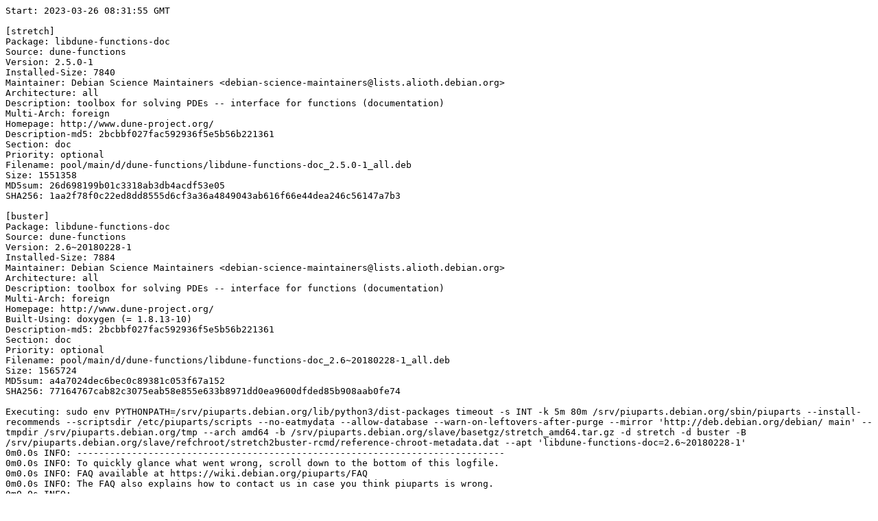

--- FILE ---
content_type: text/plain; charset=utf-8
request_url: https://piuparts.debian.org/stretch2buster-rcmd/pass/libdune-functions-doc_2.6~20180228-1.log
body_size: 13714
content:
Start: 2023-03-26 08:31:55 GMT

[stretch]
Package: libdune-functions-doc
Source: dune-functions
Version: 2.5.0-1
Installed-Size: 7840
Maintainer: Debian Science Maintainers <debian-science-maintainers@lists.alioth.debian.org>
Architecture: all
Description: toolbox for solving PDEs -- interface for functions (documentation)
Multi-Arch: foreign
Homepage: http://www.dune-project.org/
Description-md5: 2bcbbf027fac592936f5e5b56b221361
Section: doc
Priority: optional
Filename: pool/main/d/dune-functions/libdune-functions-doc_2.5.0-1_all.deb
Size: 1551358
MD5sum: 26d698199b01c3318ab3db4acdf53e05
SHA256: 1aa2f78f0c22ed8dd8555d6cf3a36a4849043ab616f66e44dea246c56147a7b3

[buster]
Package: libdune-functions-doc
Source: dune-functions
Version: 2.6~20180228-1
Installed-Size: 7884
Maintainer: Debian Science Maintainers <debian-science-maintainers@lists.alioth.debian.org>
Architecture: all
Description: toolbox for solving PDEs -- interface for functions (documentation)
Multi-Arch: foreign
Homepage: http://www.dune-project.org/
Built-Using: doxygen (= 1.8.13-10)
Description-md5: 2bcbbf027fac592936f5e5b56b221361
Section: doc
Priority: optional
Filename: pool/main/d/dune-functions/libdune-functions-doc_2.6~20180228-1_all.deb
Size: 1565724
MD5sum: a4a7024dec6bec0c89381c053f67a152
SHA256: 77164767cab82c3075eab58e855e633b8971dd0ea9600dfded85b908aab0fe74

Executing: sudo env PYTHONPATH=/srv/piuparts.debian.org/lib/python3/dist-packages timeout -s INT -k 5m 80m /srv/piuparts.debian.org/sbin/piuparts --install-recommends --scriptsdir /etc/piuparts/scripts --no-eatmydata --allow-database --warn-on-leftovers-after-purge --mirror 'http://deb.debian.org/debian/ main' --tmpdir /srv/piuparts.debian.org/tmp --arch amd64 -b /srv/piuparts.debian.org/slave/basetgz/stretch_amd64.tar.gz -d stretch -d buster -B /srv/piuparts.debian.org/slave/refchroot/stretch2buster-rcmd/reference-chroot-metadata.dat --apt 'libdune-functions-doc=2.6~20180228-1'
0m0.0s INFO: ------------------------------------------------------------------------------
0m0.0s INFO: To quickly glance what went wrong, scroll down to the bottom of this logfile.
0m0.0s INFO: FAQ available at https://wiki.debian.org/piuparts/FAQ
0m0.0s INFO: The FAQ also explains how to contact us in case you think piuparts is wrong.
0m0.0s INFO: ------------------------------------------------------------------------------
0m0.0s INFO: piuparts version 1.1.5 starting up.
0m0.0s INFO: Command line arguments: /srv/piuparts.debian.org/sbin/piuparts --install-recommends --scriptsdir /etc/piuparts/scripts --no-eatmydata --allow-database --warn-on-leftovers-after-purge --mirror 'http://deb.debian.org/debian/ main' --tmpdir /srv/piuparts.debian.org/tmp --arch amd64 -b /srv/piuparts.debian.org/slave/basetgz/stretch_amd64.tar.gz -d stretch -d buster -B /srv/piuparts.debian.org/slave/refchroot/stretch2buster-rcmd/reference-chroot-metadata.dat --apt 'libdune-functions-doc=2.6~20180228-1'
0m0.0s INFO: Running on: Linux piu-slave-conova-01 5.10.0-21-amd64 #1 SMP Debian 5.10.162-1 (2023-01-21) x86_64
0m0.0s DEBUG: Created temporary directory /srv/piuparts.debian.org/tmp/tmpp70b3qfa
0m0.0s DEBUG: Unpacking /srv/piuparts.debian.org/slave/basetgz/stretch_amd64.tar.gz into /srv/piuparts.debian.org/tmp/tmpp70b3qfa
0m0.0s DEBUG: Starting command: ['tar', '-C', '/srv/piuparts.debian.org/tmp/tmpp70b3qfa', '-zxf', '/srv/piuparts.debian.org/slave/basetgz/stretch_amd64.tar.gz']
0m1.2s DEBUG: Command ok: ['tar', '-C', '/srv/piuparts.debian.org/tmp/tmpp70b3qfa', '-zxf', '/srv/piuparts.debian.org/slave/basetgz/stretch_amd64.tar.gz']
0m1.2s DEBUG: Starting command: ['mount', '-t', 'proc', 'proc', '/srv/piuparts.debian.org/tmp/tmpp70b3qfa/proc']
0m1.2s DEBUG: Command ok: ['mount', '-t', 'proc', 'proc', '/srv/piuparts.debian.org/tmp/tmpp70b3qfa/proc']
0m1.2s DEBUG: Starting command: ['mount', '-t', 'devpts', '-o', 'newinstance,noexec,nosuid,gid=5,mode=0620,ptmxmode=0666', 'devpts', '/srv/piuparts.debian.org/tmp/tmpp70b3qfa/dev/pts']
0m1.2s DEBUG: Command ok: ['mount', '-t', 'devpts', '-o', 'newinstance,noexec,nosuid,gid=5,mode=0620,ptmxmode=0666', 'devpts', '/srv/piuparts.debian.org/tmp/tmpp70b3qfa/dev/pts']
0m1.2s DEBUG: Starting command: ['mount', '-o', 'bind', '/srv/piuparts.debian.org/tmp/tmpp70b3qfa/dev/pts/ptmx', '/srv/piuparts.debian.org/tmp/tmpp70b3qfa/dev/ptmx']
0m1.2s DEBUG: Command ok: ['mount', '-o', 'bind', '/srv/piuparts.debian.org/tmp/tmpp70b3qfa/dev/pts/ptmx', '/srv/piuparts.debian.org/tmp/tmpp70b3qfa/dev/ptmx']
0m1.2s DEBUG: Starting command: ['mount', '-o', 'bind', '/dev/pts/3', '/srv/piuparts.debian.org/tmp/tmpp70b3qfa/dev/console']
0m1.2s DEBUG: Command ok: ['mount', '-o', 'bind', '/dev/pts/3', '/srv/piuparts.debian.org/tmp/tmpp70b3qfa/dev/console']
0m1.2s DEBUG: Starting command: ['mount', '-t', 'tmpfs', '-o', 'size=65536k', 'tmpfs', '/srv/piuparts.debian.org/tmp/tmpp70b3qfa/dev/shm']
0m1.3s DEBUG: Command ok: ['mount', '-t', 'tmpfs', '-o', 'size=65536k', 'tmpfs', '/srv/piuparts.debian.org/tmp/tmpp70b3qfa/dev/shm']
0m1.3s DEBUG: sources.list:
  deb http://deb.debian.org/debian/ stretch main
0m1.3s DEBUG: Created policy-rc.d and chmodded it.
0m1.3s DEBUG: Created resolv.conf.
0m1.3s DEBUG: Copying scriptsdir /etc/piuparts/scripts to /srv/piuparts.debian.org/tmp/tmpp70b3qfa/tmp/scripts/
0m1.3s INFO: Running scripts post_chroot_unpack
0m1.3s DEBUG: Starting command: ['chroot', '/srv/piuparts.debian.org/tmp/tmpp70b3qfa', 'tmp/scripts/post_chroot_unpack_allow_unauthenticated']
0m1.3s DEBUG: Command ok: ['chroot', '/srv/piuparts.debian.org/tmp/tmpp70b3qfa', 'tmp/scripts/post_chroot_unpack_allow_unauthenticated']
0m1.3s DEBUG: Starting command: ['chroot', '/srv/piuparts.debian.org/tmp/tmpp70b3qfa', 'apt-get', 'update']
0m2.0s DUMP: 
  Ign:1 http://deb.debian.org/debian stretch InRelease
  Hit:2 http://deb.debian.org/debian stretch Release
  Reading package lists...
0m2.0s DEBUG: Command ok: ['chroot', '/srv/piuparts.debian.org/tmp/tmpp70b3qfa', 'apt-get', 'update']
0m2.0s DEBUG: Starting command: ['chroot', '/srv/piuparts.debian.org/tmp/tmpp70b3qfa', 'apt-get', '-yf', 'dist-upgrade']
0m2.2s DUMP: 
  Reading package lists...
  Building dependency tree...
  Calculating upgrade...
  0 upgraded, 0 newly installed, 0 to remove and 0 not upgraded.
0m2.2s DEBUG: Command ok: ['chroot', '/srv/piuparts.debian.org/tmp/tmpp70b3qfa', 'apt-get', '-yf', 'dist-upgrade']
0m2.2s DEBUG: Starting command: ['chroot', '/srv/piuparts.debian.org/tmp/tmpp70b3qfa', 'sh', '-c', 'apt-cache dumpavail | md5sum']
0m2.6s DUMP: 
  660e5103244a20b75ca08c3f8741e16e  -
0m2.6s DEBUG: Command ok: ['chroot', '/srv/piuparts.debian.org/tmp/tmpp70b3qfa', 'sh', '-c', 'apt-cache dumpavail | md5sum']
0m2.6s INFO: Running scripts post_setup
0m2.6s DEBUG: Starting command: ['chroot', '/srv/piuparts.debian.org/tmp/tmpp70b3qfa', 'tmp/scripts/post_setup_dummy_users']
0m3.6s DEBUG: Command ok: ['chroot', '/srv/piuparts.debian.org/tmp/tmpp70b3qfa', 'tmp/scripts/post_setup_dummy_users']
0m3.6s DEBUG: Starting command: ['chroot', '/srv/piuparts.debian.org/tmp/tmpp70b3qfa', 'tmp/scripts/post_setup_forbid_home']
0m3.6s DUMP: 
  Disabling /home
  Adding 'local diversion of /home to /home.distrib'
0m3.6s DEBUG: Command ok: ['chroot', '/srv/piuparts.debian.org/tmp/tmpp70b3qfa', 'tmp/scripts/post_setup_forbid_home']
0m3.6s DEBUG: Starting command: ['chroot', '/srv/piuparts.debian.org/tmp/tmpp70b3qfa', 'tmp/scripts/post_setup_force-unsafe-io']
0m3.6s DUMP: 
  Enabling dpkg --force-unsafe-io.
  Adding 'local diversion of /bin/sync to /bin/sync.distrib'
  '/bin/sync' -> 'true'
0m3.6s DEBUG: Command ok: ['chroot', '/srv/piuparts.debian.org/tmp/tmpp70b3qfa', 'tmp/scripts/post_setup_force-unsafe-io']
0m3.6s DEBUG: Starting command: ['chroot', '/srv/piuparts.debian.org/tmp/tmpp70b3qfa', 'tmp/scripts/post_setup_minimize']
0m3.6s DEBUG: Command ok: ['chroot', '/srv/piuparts.debian.org/tmp/tmpp70b3qfa', 'tmp/scripts/post_setup_minimize']
0m3.6s DEBUG: Starting command: ['chroot', '/srv/piuparts.debian.org/tmp/tmpp70b3qfa', 'tmp/scripts/post_setup_squeeze-backports']
0m3.6s DEBUG: Command ok: ['chroot', '/srv/piuparts.debian.org/tmp/tmpp70b3qfa', 'tmp/scripts/post_setup_squeeze-backports']
0m3.6s DEBUG: Starting command: ['chroot', '/srv/piuparts.debian.org/tmp/tmpp70b3qfa', 'tmp/scripts/post_setup_zz_backports']
0m3.6s DEBUG: Command ok: ['chroot', '/srv/piuparts.debian.org/tmp/tmpp70b3qfa', 'tmp/scripts/post_setup_zz_backports']
0m3.6s DEBUG: Starting command: ['chroot', '/srv/piuparts.debian.org/tmp/tmpp70b3qfa', 'dpkg-query', '-W', '-f', '${Status}\\t${binary:Package}\\t${Package}\\t${Version}\\n']
0m3.6s DUMP: 
  install ok installed	adduser	adduser	3.115
  install ok installed	apt	apt	1.4.10
  install ok installed	base-files	base-files	9.9+deb9u13
  install ok installed	base-passwd	base-passwd	3.5.43
  install ok installed	bash	bash	4.4-5
  install ok installed	bsdutils	bsdutils	1:2.29.2-1+deb9u1
  install ok installed	coreutils	coreutils	8.26-3
  install ok installed	dash	dash	0.5.8-2.4
  install ok installed	debconf	debconf	1.5.61
  install ok installed	debian-archive-keyring	debian-archive-keyring	2017.5+deb9u1
  install ok installed	debianutils	debianutils	4.8.1.1
  install ok installed	diffutils	diffutils	1:3.5-3
  install ok installed	dpkg	dpkg	1.18.25
  install ok installed	e2fslibs:amd64	e2fslibs	1.43.4-2+deb9u1
  install ok installed	e2fsprogs	e2fsprogs	1.43.4-2+deb9u1
  install ok installed	findutils	findutils	4.6.0+git+20161106-2
  install ok installed	gcc-6-base:amd64	gcc-6-base	6.3.0-18+deb9u1
  install ok installed	gpgv	gpgv	2.1.18-8~deb9u4
  install ok installed	grep	grep	2.27-2
  install ok installed	gzip	gzip	1.6-5+b1
  install ok installed	hostname	hostname	3.18+b1
  install ok installed	init-system-helpers	init-system-helpers	1.48
  install ok installed	libacl1:amd64	libacl1	2.2.52-3+b1
  install ok installed	libapt-pkg5.0:amd64	libapt-pkg5.0	1.4.10
  install ok installed	libattr1:amd64	libattr1	1:2.4.47-2+b2
  install ok installed	libaudit-common	libaudit-common	1:2.6.7-2
  install ok installed	libaudit1:amd64	libaudit1	1:2.6.7-2
  install ok installed	libblkid1:amd64	libblkid1	2.29.2-1+deb9u1
  install ok installed	libbz2-1.0:amd64	libbz2-1.0	1.0.6-8.1
  install ok installed	libc-bin	libc-bin	2.24-11+deb9u4
  install ok installed	libc6:amd64	libc6	2.24-11+deb9u4
  install ok installed	libcap-ng0:amd64	libcap-ng0	0.7.7-3+b1
  install ok installed	libcomerr2:amd64	libcomerr2	1.43.4-2+deb9u1
  install ok installed	libdb5.3:amd64	libdb5.3	5.3.28-12+deb9u1
  install ok installed	libdebconfclient0:amd64	libdebconfclient0	0.227
  install ok installed	libfdisk1:amd64	libfdisk1	2.29.2-1+deb9u1
  install ok installed	libgcc1:amd64	libgcc1	1:6.3.0-18+deb9u1
  install ok installed	libgcrypt20:amd64	libgcrypt20	1.7.6-2+deb9u3
  install ok installed	libgpg-error0:amd64	libgpg-error0	1.26-2
  install ok installed	liblz4-1:amd64	liblz4-1	0.0~r131-2+b1
  install ok installed	liblzma5:amd64	liblzma5	5.2.2-1.2+b1
  install ok installed	libmount1:amd64	libmount1	2.29.2-1+deb9u1
  install ok installed	libncursesw5:amd64	libncursesw5	6.0+20161126-1+deb9u2
  install ok installed	libpam-modules:amd64	libpam-modules	1.1.8-3.6
  install ok installed	libpam-modules-bin	libpam-modules-bin	1.1.8-3.6
  install ok installed	libpam-runtime	libpam-runtime	1.1.8-3.6
  install ok installed	libpam0g:amd64	libpam0g	1.1.8-3.6
  install ok installed	libpcre3:amd64	libpcre3	2:8.39-3
  install ok installed	libselinux1:amd64	libselinux1	2.6-3+b3
  install ok installed	libsemanage-common	libsemanage-common	2.6-2
  install ok installed	libsemanage1:amd64	libsemanage1	2.6-2
  install ok installed	libsepol1:amd64	libsepol1	2.6-2
  install ok installed	libsmartcols1:amd64	libsmartcols1	2.29.2-1+deb9u1
  install ok installed	libss2:amd64	libss2	1.43.4-2+deb9u1
  install ok installed	libstdc++6:amd64	libstdc++6	6.3.0-18+deb9u1
  install ok installed	libsystemd0:amd64	libsystemd0	232-25+deb9u12
  install ok installed	libtinfo5:amd64	libtinfo5	6.0+20161126-1+deb9u2
  install ok installed	libudev1:amd64	libudev1	232-25+deb9u12
  install ok installed	libustr-1.0-1:amd64	libustr-1.0-1	1.0.4-6
  install ok installed	libuuid1:amd64	libuuid1	2.29.2-1+deb9u1
  install ok installed	login	login	1:4.4-4.1
  install ok installed	mawk	mawk	1.3.3-17+b3
  install ok installed	mount	mount	2.29.2-1+deb9u1
  install ok installed	multiarch-support	multiarch-support	2.24-11+deb9u4
  install ok installed	ncurses-base	ncurses-base	6.0+20161126-1+deb9u2
  install ok installed	ncurses-bin	ncurses-bin	6.0+20161126-1+deb9u2
  install ok installed	passwd	passwd	1:4.4-4.1
  install ok installed	perl-base	perl-base	5.24.1-3+deb9u7
  install ok installed	sed	sed	4.4-1
  install ok installed	sensible-utils	sensible-utils	0.0.9+deb9u1
  install ok installed	sysvinit-utils	sysvinit-utils	2.88dsf-59.9
  install ok installed	tar	tar	1.29b-1.1
  install ok installed	util-linux	util-linux	2.29.2-1+deb9u1
  install ok installed	zlib1g:amd64	zlib1g	1:1.2.8.dfsg-5
0m3.6s DEBUG: Command ok: ['chroot', '/srv/piuparts.debian.org/tmp/tmpp70b3qfa', 'dpkg-query', '-W', '-f', '${Status}\\t${binary:Package}\\t${Package}\\t${Version}\\n']
0m3.6s DEBUG: Loading chroot meta data from /srv/piuparts.debian.org/slave/refchroot/stretch2buster-rcmd/reference-chroot-metadata.dat
0m3.6s DEBUG: Starting command: ['lsof', '-w', '+D', '/srv/piuparts.debian.org/tmp/tmpp70b3qfa']
0m3.8s DEBUG: Command failed (status=1), but ignoring error: ['lsof', '-w', '+D', '/srv/piuparts.debian.org/tmp/tmpp70b3qfa']
0m3.8s INFO: Running scripts is_testable
0m3.8s DEBUG: Starting command: ['chroot', '/srv/piuparts.debian.org/tmp/tmpp70b3qfa', 'tmp/scripts/is_testable_uninstallable']
0m3.9s DEBUG: Command ok: ['chroot', '/srv/piuparts.debian.org/tmp/tmpp70b3qfa', 'tmp/scripts/is_testable_uninstallable']
0m3.9s INFO: Running scripts pre_test
0m3.9s DEBUG: Starting command: ['chroot', '/srv/piuparts.debian.org/tmp/tmpp70b3qfa', 'tmp/scripts/pre_test_exceptions']
0m3.9s DEBUG: Command ok: ['chroot', '/srv/piuparts.debian.org/tmp/tmpp70b3qfa', 'tmp/scripts/pre_test_exceptions']
0m3.9s DEBUG: Starting command: ['chroot', '/srv/piuparts.debian.org/tmp/tmpp70b3qfa', 'tmp/scripts/pre_test_root_password']
0m3.9s DUMP: 
  Enter new UNIX password: Retype new UNIX password: passwd: password updated successfully
0m3.9s DEBUG: Command ok: ['chroot', '/srv/piuparts.debian.org/tmp/tmpp70b3qfa', 'tmp/scripts/pre_test_root_password']
0m3.9s DEBUG: Starting command: ['chroot', '/srv/piuparts.debian.org/tmp/tmpp70b3qfa', 'apt-cache', 'show', '--no-all-versions', 'libdune-functions-doc']
0m4.1s DUMP: 
  Package: libdune-functions-doc
  Source: dune-functions
  Version: 2.5.0-1
  Installed-Size: 7840
  Maintainer: Debian Science Maintainers <debian-science-maintainers@lists.alioth.debian.org>
  Architecture: all
  Description-en: toolbox for solving PDEs -- interface for functions (documentation)
   DUNE, the Distributed and Unified Numerics Environment is a modular toolbox
   for solving partial differential equations (PDEs) with grid-based methods.
   It supports the easy implementation of methods like Finite Elements (FE),
   Finite Volumes (FV), and also Finite Differences (FD).
   .
   dune-functions provides an interface for global finite element functions.
   .
   This package contains the documentation.
  Description-md5: 2bcbbf027fac592936f5e5b56b221361
  Multi-Arch: foreign
  Homepage: http://www.dune-project.org/
  Section: doc
  Priority: optional
  Filename: pool/main/d/dune-functions/libdune-functions-doc_2.5.0-1_all.deb
  Size: 1551358
  MD5sum: 26d698199b01c3318ab3db4acdf53e05
  SHA256: 1aa2f78f0c22ed8dd8555d6cf3a36a4849043ab616f66e44dea246c56147a7b3
0m4.1s DEBUG: Command ok: ['chroot', '/srv/piuparts.debian.org/tmp/tmpp70b3qfa', 'apt-cache', 'show', '--no-all-versions', 'libdune-functions-doc']
0m4.1s INFO: apt-cache knows about the following packages: libdune-functions-doc
0m4.1s INFO: Running scripts pre_install
0m4.1s DEBUG: Starting command: ['chroot', '/srv/piuparts.debian.org/tmp/tmpp70b3qfa', 'tmp/scripts/pre_install_database-server']
0m4.1s DEBUG: Command ok: ['chroot', '/srv/piuparts.debian.org/tmp/tmpp70b3qfa', 'tmp/scripts/pre_install_database-server']
0m4.1s DEBUG: Starting command: ['chroot', '/srv/piuparts.debian.org/tmp/tmpp70b3qfa', 'tmp/scripts/pre_install_exceptions']
0m4.1s DEBUG: Command ok: ['chroot', '/srv/piuparts.debian.org/tmp/tmpp70b3qfa', 'tmp/scripts/pre_install_exceptions']
0m4.1s DEBUG: Starting command: ['chroot', '/srv/piuparts.debian.org/tmp/tmpp70b3qfa', 'tmp/scripts/pre_install_extras']
0m4.2s DEBUG: Command ok: ['chroot', '/srv/piuparts.debian.org/tmp/tmpp70b3qfa', 'tmp/scripts/pre_install_extras']
0m4.2s DEBUG: Starting command: ['chroot', '/srv/piuparts.debian.org/tmp/tmpp70b3qfa', 'tmp/scripts/pre_install_foreign_architecture']
0m4.2s DEBUG: Command ok: ['chroot', '/srv/piuparts.debian.org/tmp/tmpp70b3qfa', 'tmp/scripts/pre_install_foreign_architecture']
0m4.2s DEBUG: Starting command: ['chroot', '/srv/piuparts.debian.org/tmp/tmpp70b3qfa', 'tmp/scripts/pre_install_foreign_architecture_i386']
0m4.2s DEBUG: Command ok: ['chroot', '/srv/piuparts.debian.org/tmp/tmpp70b3qfa', 'tmp/scripts/pre_install_foreign_architecture_i386']
0m4.2s DEBUG: Starting command: ['chroot', '/srv/piuparts.debian.org/tmp/tmpp70b3qfa', 'apt-cache', 'policy']
0m4.2s DUMP: 
  Package files:
   100 /var/lib/dpkg/status
       release a=now
   500 http://deb.debian.org/debian stretch/main amd64 Packages
       release v=9.13,o=Debian,a=oldoldstable,n=stretch,l=Debian,c=main,b=amd64
       origin deb.debian.org
  Pinned packages:
0m4.2s DEBUG: Command ok: ['chroot', '/srv/piuparts.debian.org/tmp/tmpp70b3qfa', 'apt-cache', 'policy']
0m4.2s DEBUG: Starting command: ['chroot', '/srv/piuparts.debian.org/tmp/tmpp70b3qfa', 'apt-cache', 'policy', 'libdune-functions-doc']
0m4.3s DUMP: 
  libdune-functions-doc:
    Installed: (none)
    Candidate: 2.5.0-1
    Version table:
       2.5.0-1 500
          500 http://deb.debian.org/debian stretch/main amd64 Packages
0m4.3s DEBUG: Command ok: ['chroot', '/srv/piuparts.debian.org/tmp/tmpp70b3qfa', 'apt-cache', 'policy', 'libdune-functions-doc']
0m4.3s DEBUG: Starting command: ['chroot', '/srv/piuparts.debian.org/tmp/tmpp70b3qfa', 'apt-get', '-y', 'install', 'libdune-functions-doc']
0m5.1s DUMP: 
  Reading package lists...
  Building dependency tree...
  The following NEW packages will be installed:
    libdune-functions-doc
  0 upgraded, 1 newly installed, 0 to remove and 0 not upgraded.
  Need to get 1551 kB of archives.
  After this operation, 8028 kB of additional disk space will be used.
  Get:1 http://deb.debian.org/debian stretch/main amd64 libdune-functions-doc all 2.5.0-1 [1551 kB]
  debconf: delaying package configuration, since apt-utils is not installed
  Fetched 1551 kB in 0s (11.7 MB/s)
  Selecting previously unselected package libdune-functions-doc.
  (Reading database ... 
  (Reading database ... 5%
  (Reading database ... 10%
  (Reading database ... 15%
  (Reading database ... 20%
  (Reading database ... 25%
  (Reading database ... 30%
  (Reading database ... 35%
  (Reading database ... 40%
  (Reading database ... 45%
  (Reading database ... 50%
  (Reading database ... 55%
  (Reading database ... 60%
  (Reading database ... 65%
  (Reading database ... 70%
  (Reading database ... 75%
  (Reading database ... 80%
  (Reading database ... 85%
  (Reading database ... 90%
  (Reading database ... 95%
  (Reading database ... 100%
  (Reading database ... 4411 files and directories currently installed.)
  Preparing to unpack .../libdune-functions-doc_2.5.0-1_all.deb ...
  Unpacking libdune-functions-doc (2.5.0-1) ...
  Setting up libdune-functions-doc (2.5.0-1) ...
0m5.1s DEBUG: Command ok: ['chroot', '/srv/piuparts.debian.org/tmp/tmpp70b3qfa', 'apt-get', '-y', 'install', 'libdune-functions-doc']
0m5.1s INFO: Running scripts post_install
0m5.1s DEBUG: Starting command: ['chroot', '/srv/piuparts.debian.org/tmp/tmpp70b3qfa', 'tmp/scripts/post_install_exceptions']
0m5.1s DEBUG: Command ok: ['chroot', '/srv/piuparts.debian.org/tmp/tmpp70b3qfa', 'tmp/scripts/post_install_exceptions']
0m5.1s DEBUG: Starting command: ['lsof', '-w', '+D', '/srv/piuparts.debian.org/tmp/tmpp70b3qfa']
0m5.5s DEBUG: Command failed (status=1), but ignoring error: ['lsof', '-w', '+D', '/srv/piuparts.debian.org/tmp/tmpp70b3qfa']
0m5.5s DEBUG: Upgrading /srv/piuparts.debian.org/tmp/tmpp70b3qfa to buster
0m5.5s DEBUG: sources.list:
  deb http://deb.debian.org/debian/ buster main
0m5.5s INFO: Running scripts pre_distupgrade
0m5.5s DEBUG: Starting command: ['chroot', '/srv/piuparts.debian.org/tmp/tmpp70b3qfa', 'tmp/scripts/pre_distupgrade_allow_unauthenticated']
0m5.5s DEBUG: Command ok: ['chroot', '/srv/piuparts.debian.org/tmp/tmpp70b3qfa', 'tmp/scripts/pre_distupgrade_allow_unauthenticated']
0m5.5s DEBUG: Starting command: ['chroot', '/srv/piuparts.debian.org/tmp/tmpp70b3qfa', 'tmp/scripts/pre_distupgrade_exceptions']
0m5.5s DEBUG: Command ok: ['chroot', '/srv/piuparts.debian.org/tmp/tmpp70b3qfa', 'tmp/scripts/pre_distupgrade_exceptions']
0m5.5s DEBUG: Starting command: ['chroot', '/srv/piuparts.debian.org/tmp/tmpp70b3qfa', 'tmp/scripts/pre_distupgrade_foreign_architecture_i386']
0m5.5s DEBUG: Command ok: ['chroot', '/srv/piuparts.debian.org/tmp/tmpp70b3qfa', 'tmp/scripts/pre_distupgrade_foreign_architecture_i386']
0m5.5s DEBUG: Starting command: ['chroot', '/srv/piuparts.debian.org/tmp/tmpp70b3qfa', 'tmp/scripts/pre_distupgrade_zz_database-server']
0m5.5s DEBUG: Command ok: ['chroot', '/srv/piuparts.debian.org/tmp/tmpp70b3qfa', 'tmp/scripts/pre_distupgrade_zz_database-server']
0m5.5s DEBUG: Starting command: ['chroot', '/srv/piuparts.debian.org/tmp/tmpp70b3qfa', 'tmp/scripts/pre_distupgrade_zz_upgrade_early']
0m5.5s DEBUG: Command ok: ['chroot', '/srv/piuparts.debian.org/tmp/tmpp70b3qfa', 'tmp/scripts/pre_distupgrade_zz_upgrade_early']
0m5.5s DEBUG: Starting command: ['chroot', '/srv/piuparts.debian.org/tmp/tmpp70b3qfa', 'apt-get', 'update']
0m8.6s DUMP: 
  Get:1 http://deb.debian.org/debian buster InRelease [122 kB]
  Get:2 http://deb.debian.org/debian buster/main amd64 Packages [7909 kB]
  Get:3 http://deb.debian.org/debian buster/main Translation-en [5969 kB]
  Fetched 14.0 MB in 2s (5803 kB/s)
  Reading package lists...
0m8.6s DEBUG: Command ok: ['chroot', '/srv/piuparts.debian.org/tmp/tmpp70b3qfa', 'apt-get', 'update']
0m8.6s DEBUG: Starting command: ['chroot', '/srv/piuparts.debian.org/tmp/tmpp70b3qfa', 'apt-get', '-yf', 'dist-upgrade']
0m21.7s DUMP: 
  Reading package lists...
  Building dependency tree...
  Reading state information...
  Calculating upgrade...
  The following NEW packages will be installed:
    ca-certificates e2fsprogs-l10n fdisk gcc-8-base libcom-err2 libext2fs2
    libffi6 libgmp10 libgnutls30 libgpg-error-l10n libgpm2 libhogweed4 libidn2-0
    libncursesw6 libnettle6 libp11-kit0 libseccomp2 libssl1.1 libtasn1-6
    libtinfo6 libunistring2 libzstd1 openssl
  The following packages will be upgraded:
    adduser apt base-files base-passwd bash bsdutils coreutils dash debconf
    debian-archive-keyring debianutils diffutils dpkg e2fslibs e2fsprogs
    findutils gpgv grep gzip hostname init-system-helpers libacl1 libapt-pkg5.0
    libattr1 libaudit-common libaudit1 libblkid1 libbz2-1.0 libc-bin libc6
    libcap-ng0 libcomerr2 libdb5.3 libdebconfclient0 libdune-functions-doc
    libfdisk1 libgcc1 libgcrypt20 libgpg-error0 liblz4-1 liblzma5 libmount1
    libncursesw5 libpam-modules libpam-modules-bin libpam-runtime libpam0g
    libpcre3 libselinux1 libsemanage-common libsemanage1 libsepol1 libsmartcols1
    libss2 libstdc++6 libsystemd0 libtinfo5 libudev1 libuuid1 login mount
    multiarch-support ncurses-base ncurses-bin passwd perl-base sed
    sensible-utils sysvinit-utils tar util-linux zlib1g
  72 upgraded, 23 newly installed, 0 to remove and 0 not upgraded.
  Need to get 37.2 MB of archives.
  After this operation, 26.0 MB of additional disk space will be used.
  Get:1 http://deb.debian.org/debian buster/main amd64 base-files amd64 10.3+deb10u13 [69.9 kB]
  Get:2 http://deb.debian.org/debian buster/main amd64 libc6 amd64 2.28-10+deb10u1 [2863 kB]
  Get:3 http://deb.debian.org/debian buster/main amd64 libc-bin amd64 2.28-10+deb10u1 [795 kB]
  Get:4 http://deb.debian.org/debian buster/main amd64 gcc-8-base amd64 8.3.0-6 [191 kB]
  Get:5 http://deb.debian.org/debian buster/main amd64 libgcc1 amd64 1:8.3.0-6 [40.6 kB]
  Get:6 http://deb.debian.org/debian buster/main amd64 libtinfo6 amd64 6.1+20181013-2+deb10u2 [325 kB]
  Get:7 http://deb.debian.org/debian buster/main amd64 debianutils amd64 4.8.6.1 [100 kB]
  Get:8 http://deb.debian.org/debian buster/main amd64 bash amd64 5.0-4 [1378 kB]
  Get:9 http://deb.debian.org/debian buster/main amd64 bsdutils amd64 1:2.33.1-0.1 [121 kB]
  Get:10 http://deb.debian.org/debian buster/main amd64 coreutils amd64 8.30-3 [2708 kB]
  Get:11 http://deb.debian.org/debian buster/main amd64 libzstd1 amd64 1.3.8+dfsg-3+deb10u2 [237 kB]
  Get:12 http://deb.debian.org/debian buster/main amd64 libgmp10 amd64 2:6.1.2+dfsg-4+deb10u1 [251 kB]
  Get:13 http://deb.debian.org/debian buster/main amd64 libnettle6 amd64 3.4.1-1+deb10u1 [215 kB]
  Get:14 http://deb.debian.org/debian buster/main amd64 libhogweed4 amd64 3.4.1-1+deb10u1 [141 kB]
  Get:15 http://deb.debian.org/debian buster/main amd64 libunistring2 amd64 0.9.10-1 [381 kB]
  Get:16 http://deb.debian.org/debian buster/main amd64 libidn2-0 amd64 2.0.5-1+deb10u1 [76.7 kB]
  Get:17 http://deb.debian.org/debian buster/main amd64 libffi6 amd64 3.2.1-9 [20.8 kB]
  Get:18 http://deb.debian.org/debian buster/main amd64 libp11-kit0 amd64 0.23.15-2+deb10u1 [316 kB]
  Get:19 http://deb.debian.org/debian buster/main amd64 libtasn1-6 amd64 4.13-3 [51.9 kB]
  Get:20 http://deb.debian.org/debian buster/main amd64 libgnutls30 amd64 3.6.7-4+deb10u8 [1126 kB]
  Get:21 http://deb.debian.org/debian buster/main amd64 libseccomp2 amd64 2.3.3-4 [41.4 kB]
  Get:22 http://deb.debian.org/debian buster/main amd64 debian-archive-keyring all 2019.1+deb10u1 [93.5 kB]
  Get:23 http://deb.debian.org/debian buster/main amd64 libaudit-common all 1:2.8.4-3 [22.4 kB]
  Get:24 http://deb.debian.org/debian buster/main amd64 libcap-ng0 amd64 0.7.9-2 [14.3 kB]
  Get:25 http://deb.debian.org/debian buster/main amd64 libaudit1 amd64 1:2.8.4-3 [57.3 kB]
  Get:26 http://deb.debian.org/debian buster/main amd64 debconf all 1.5.71+deb10u1 [145 kB]
  Get:27 http://deb.debian.org/debian buster/main amd64 libpam0g amd64 1.3.1-5 [126 kB]
  Get:28 http://deb.debian.org/debian buster/main amd64 libpcre3 amd64 2:8.39-12 [341 kB]
  Get:29 http://deb.debian.org/debian buster/main amd64 libselinux1 amd64 2.8-1+b1 [86.9 kB]
  Get:30 http://deb.debian.org/debian buster/main amd64 libsepol1 amd64 2.8-1 [263 kB]
  Get:31 http://deb.debian.org/debian buster/main amd64 libsemanage-common all 2.8-2 [17.7 kB]
  Get:32 http://deb.debian.org/debian buster/main amd64 libsemanage1 amd64 2.8-2 [96.5 kB]
  Get:33 http://deb.debian.org/debian buster/main amd64 libbz2-1.0 amd64 1.0.6-9.2~deb10u1 [45.3 kB]
  Get:34 http://deb.debian.org/debian buster/main amd64 libpam-modules-bin amd64 1.3.1-5 [107 kB]
  Get:35 http://deb.debian.org/debian buster/main amd64 libpam-modules amd64 1.3.1-5 [309 kB]
  Get:36 http://deb.debian.org/debian buster/main amd64 passwd amd64 1:4.5-1.1 [1005 kB]
  Get:37 http://deb.debian.org/debian buster/main amd64 adduser all 3.118 [240 kB]
  Get:38 http://deb.debian.org/debian buster/main amd64 libgpg-error0 amd64 1.35-1 [71.1 kB]
  Get:39 http://deb.debian.org/debian buster/main amd64 libgcrypt20 amd64 1.8.4-5+deb10u1 [556 kB]
  Get:40 http://deb.debian.org/debian buster/main amd64 zlib1g amd64 1:1.2.11.dfsg-1+deb10u1 [90.8 kB]
  Get:41 http://deb.debian.org/debian buster/main amd64 gpgv amd64 2.2.12-1+deb10u2 [584 kB]
  Get:42 http://deb.debian.org/debian buster/main amd64 libstdc++6 amd64 8.3.0-6 [395 kB]
  Get:43 http://deb.debian.org/debian buster/main amd64 libapt-pkg5.0 amd64 1.8.2.3 [967 kB]
  Get:44 http://deb.debian.org/debian buster/main amd64 apt amd64 1.8.2.3 [1418 kB]
  Get:45 http://deb.debian.org/debian buster/main amd64 liblz4-1 amd64 1.8.3-1+deb10u1 [53.3 kB]
  Get:46 http://deb.debian.org/debian buster/main amd64 liblzma5 amd64 5.2.4-1+deb10u1 [153 kB]
  Get:47 http://deb.debian.org/debian buster/main amd64 libsystemd0 amd64 241-7~deb10u8 [331 kB]
  Get:48 http://deb.debian.org/debian buster/main amd64 libudev1 amd64 241-7~deb10u8 [151 kB]
  Get:49 http://deb.debian.org/debian buster/main amd64 tar amd64 1.30+dfsg-6 [780 kB]
  Get:50 http://deb.debian.org/debian buster/main amd64 dpkg amd64 1.19.8 [2210 kB]
  Get:51 http://deb.debian.org/debian buster/main amd64 dash amd64 0.5.10.2-5 [112 kB]
  Get:52 http://deb.debian.org/debian buster/main amd64 diffutils amd64 1:3.7-3 [371 kB]
  Get:53 http://deb.debian.org/debian buster/main amd64 libcom-err2 amd64 1.44.5-1+deb10u3 [68.4 kB]
  Get:54 http://deb.debian.org/debian buster/main amd64 libcomerr2 amd64 1.44.5-1+deb10u3 [64.2 kB]
  Get:55 http://deb.debian.org/debian buster/main amd64 libext2fs2 amd64 1.44.5-1+deb10u3 [221 kB]
  Get:56 http://deb.debian.org/debian buster/main amd64 e2fslibs amd64 1.44.5-1+deb10u3 [64.2 kB]
  Get:57 http://deb.debian.org/debian buster/main amd64 e2fsprogs amd64 1.44.5-1+deb10u3 [576 kB]
  Get:58 http://deb.debian.org/debian buster/main amd64 findutils amd64 4.6.0+git+20190209-2 [684 kB]
  Get:59 http://deb.debian.org/debian buster/main amd64 grep amd64 3.3-1 [373 kB]
  Get:60 http://deb.debian.org/debian buster/main amd64 gzip amd64 1.9-3+deb10u1 [128 kB]
  Get:61 http://deb.debian.org/debian buster/main amd64 hostname amd64 3.21 [14.8 kB]
  Get:62 http://deb.debian.org/debian buster/main amd64 libuuid1 amd64 2.33.1-0.1 [78.3 kB]
  Get:63 http://deb.debian.org/debian buster/main amd64 libblkid1 amd64 2.33.1-0.1 [195 kB]
  Get:64 http://deb.debian.org/debian buster/main amd64 libsmartcols1 amd64 2.33.1-0.1 [150 kB]
  Get:65 http://deb.debian.org/debian buster/main amd64 libfdisk1 amd64 2.33.1-0.1 [234 kB]
  Get:66 http://deb.debian.org/debian buster/main amd64 libncursesw6 amd64 6.1+20181013-2+deb10u2 [132 kB]
  Get:67 http://deb.debian.org/debian buster/main amd64 libmount1 amd64 2.33.1-0.1 [207 kB]
  Get:68 http://deb.debian.org/debian buster/main amd64 fdisk amd64 2.33.1-0.1 [179 kB]
  Get:69 http://deb.debian.org/debian buster/main amd64 login amd64 1:4.5-1.1 [751 kB]
  Get:70 http://deb.debian.org/debian buster/main amd64 util-linux amd64 2.33.1-0.1 [1062 kB]
  Get:71 http://deb.debian.org/debian buster/main amd64 mount amd64 2.33.1-0.1 [174 kB]
  Get:72 http://deb.debian.org/debian buster/main amd64 ncurses-bin amd64 6.1+20181013-2+deb10u2 [406 kB]
  Get:73 http://deb.debian.org/debian buster/main amd64 perl-base amd64 5.28.1-6+deb10u1 [1514 kB]
  Get:74 http://deb.debian.org/debian buster/main amd64 sed amd64 4.7-1 [310 kB]
  Get:75 http://deb.debian.org/debian buster/main amd64 libdebconfclient0 amd64 0.249 [49.1 kB]
  Get:76 http://deb.debian.org/debian buster/main amd64 base-passwd amd64 3.5.46 [56.7 kB]
  Get:77 http://deb.debian.org/debian buster/main amd64 init-system-helpers all 1.56+nmu1 [46.8 kB]
  Get:78 http://deb.debian.org/debian buster/main amd64 libtinfo5 amd64 6.1+20181013-2+deb10u2 [321 kB]
  Get:79 http://deb.debian.org/debian buster/main amd64 libncursesw5 amd64 6.1+20181013-2+deb10u2 [118 kB]
  Get:80 http://deb.debian.org/debian buster/main amd64 ncurses-base all 6.1+20181013-2+deb10u2 [258 kB]
  Get:81 http://deb.debian.org/debian buster/main amd64 sysvinit-utils amd64 2.93-8 [78.4 kB]
  Get:82 http://deb.debian.org/debian buster/main amd64 libpam-runtime all 1.3.1-5 [211 kB]
  Get:83 http://deb.debian.org/debian buster/main amd64 sensible-utils all 0.0.12 [15.8 kB]
  Get:84 http://deb.debian.org/debian buster/main amd64 libattr1 amd64 1:2.4.48-4 [21.3 kB]
  Get:85 http://deb.debian.org/debian buster/main amd64 libacl1 amd64 2.2.53-4 [30.4 kB]
  Get:86 http://deb.debian.org/debian buster/main amd64 libdb5.3 amd64 5.3.28+dfsg1-0.5 [683 kB]
  Get:87 http://deb.debian.org/debian buster/main amd64 libss2 amd64 1.44.5-1+deb10u3 [72.9 kB]
  Get:88 http://deb.debian.org/debian buster/main amd64 libssl1.1 amd64 1.1.1n-0+deb10u3 [1551 kB]
  Get:89 http://deb.debian.org/debian buster/main amd64 openssl amd64 1.1.1n-0+deb10u3 [855 kB]
  Get:90 http://deb.debian.org/debian buster/main amd64 ca-certificates all 20200601~deb10u2 [166 kB]
  Get:91 http://deb.debian.org/debian buster/main amd64 e2fsprogs-l10n all 1.44.5-1+deb10u3 [504 kB]
  Get:92 http://deb.debian.org/debian buster/main amd64 libdune-functions-doc all 2.6~20180228-1 [1566 kB]
  Get:93 http://deb.debian.org/debian buster/main amd64 libgpg-error-l10n all 1.35-1 [97.6 kB]
  Get:94 http://deb.debian.org/debian buster/main amd64 libgpm2 amd64 1.20.7-5 [35.1 kB]
  Get:95 http://deb.debian.org/debian buster/main amd64 multiarch-support amd64 2.28-10+deb10u1 [216 kB]
  debconf: delaying package configuration, since apt-utils is not installed
  Fetched 37.2 MB in 0s (65.5 MB/s)
  (Reading database ... 
  (Reading database ... 5%
  (Reading database ... 10%
  (Reading database ... 15%
  (Reading database ... 20%
  (Reading database ... 25%
  (Reading database ... 30%
  (Reading database ... 35%
  (Reading database ... 40%
  (Reading database ... 45%
  (Reading database ... 50%
  (Reading database ... 55%
  (Reading database ... 60%
  (Reading database ... 65%
  (Reading database ... 70%
  (Reading database ... 75%
  (Reading database ... 80%
  (Reading database ... 85%
  (Reading database ... 90%
  (Reading database ... 95%
  (Reading database ... 100%
  (Reading database ... 5042 files and directories currently installed.)
  Preparing to unpack .../base-files_10.3+deb10u13_amd64.deb ...
  Unpacking base-files (10.3+deb10u13) over (9.9+deb9u13) ...
  Setting up base-files (10.3+deb10u13) ...
  Installing new version of config file /etc/debian_version ...
  Installing new version of config file /etc/issue ...
  Installing new version of config file /etc/issue.net ...
  (Reading database ... 
  (Reading database ... 5%
  (Reading database ... 10%
  (Reading database ... 15%
  (Reading database ... 20%
  (Reading database ... 25%
  (Reading database ... 30%
  (Reading database ... 35%
  (Reading database ... 40%
  (Reading database ... 45%
  (Reading database ... 50%
  (Reading database ... 55%
  (Reading database ... 60%
  (Reading database ... 65%
  (Reading database ... 70%
  (Reading database ... 75%
  (Reading database ... 80%
  (Reading database ... 85%
  (Reading database ... 90%
  (Reading database ... 95%
  (Reading database ... 100%
  (Reading database ... 5043 files and directories currently installed.)
  Preparing to unpack .../libc6_2.28-10+deb10u1_amd64.deb ...
  Unpacking libc6:amd64 (2.28-10+deb10u1) over (2.24-11+deb9u4) ...
  Setting up libc6:amd64 (2.28-10+deb10u1) ...
  Installing new version of config file /etc/ld.so.conf.d/x86_64-linux-gnu.conf ...
  (Reading database ... 
  (Reading database ... 5%
  (Reading database ... 10%
  (Reading database ... 15%
  (Reading database ... 20%
  (Reading database ... 25%
  (Reading database ... 30%
  (Reading database ... 35%
  (Reading database ... 40%
  (Reading database ... 45%
  (Reading database ... 50%
  (Reading database ... 55%
  (Reading database ... 60%
  (Reading database ... 65%
  (Reading database ... 70%
  (Reading database ... 75%
  (Reading database ... 80%
  (Reading database ... 85%
  (Reading database ... 90%
  (Reading database ... 95%
  (Reading database ... 100%
  (Reading database ... 5041 files and directories currently installed.)
  Preparing to unpack .../libc-bin_2.28-10+deb10u1_amd64.deb ...
  Unpacking libc-bin (2.28-10+deb10u1) over (2.24-11+deb9u4) ...
  Setting up libc-bin (2.28-10+deb10u1) ...
  Updating /etc/nsswitch.conf to current default.
  Selecting previously unselected package gcc-8-base:amd64.
  (Reading database ... 
  (Reading database ... 5%
  (Reading database ... 10%
  (Reading database ... 15%
  (Reading database ... 20%
  (Reading database ... 25%
  (Reading database ... 30%
  (Reading database ... 35%
  (Reading database ... 40%
  (Reading database ... 45%
  (Reading database ... 50%
  (Reading database ... 55%
  (Reading database ... 60%
  (Reading database ... 65%
  (Reading database ... 70%
  (Reading database ... 75%
  (Reading database ... 80%
  (Reading database ... 85%
  (Reading database ... 90%
  (Reading database ... 95%
  (Reading database ... 100%
  (Reading database ... 5041 files and directories currently installed.)
  Preparing to unpack .../gcc-8-base_8.3.0-6_amd64.deb ...
  Unpacking gcc-8-base:amd64 (8.3.0-6) ...
  Setting up gcc-8-base:amd64 (8.3.0-6) ...
  (Reading database ... 
  (Reading database ... 5%
  (Reading database ... 10%
  (Reading database ... 15%
  (Reading database ... 20%
  (Reading database ... 25%
  (Reading database ... 30%
  (Reading database ... 35%
  (Reading database ... 40%
  (Reading database ... 45%
  (Reading database ... 50%
  (Reading database ... 55%
  (Reading database ... 60%
  (Reading database ... 65%
  (Reading database ... 70%
  (Reading database ... 75%
  (Reading database ... 80%
  (Reading database ... 85%
  (Reading database ... 90%
  (Reading database ... 95%
  (Reading database ... 100%
  (Reading database ... 5047 files and directories currently installed.)
  Preparing to unpack .../libgcc1_1%3a8.3.0-6_amd64.deb ...
  Unpacking libgcc1:amd64 (1:8.3.0-6) over (1:6.3.0-18+deb9u1) ...
  Setting up libgcc1:amd64 (1:8.3.0-6) ...
  Selecting previously unselected package libtinfo6:amd64.
  (Reading database ... 
  (Reading database ... 5%
  (Reading database ... 10%
  (Reading database ... 15%
  (Reading database ... 20%
  (Reading database ... 25%
  (Reading database ... 30%
  (Reading database ... 35%
  (Reading database ... 40%
  (Reading database ... 45%
  (Reading database ... 50%
  (Reading database ... 55%
  (Reading database ... 60%
  (Reading database ... 65%
  (Reading database ... 70%
  (Reading database ... 75%
  (Reading database ... 80%
  (Reading database ... 85%
  (Reading database ... 90%
  (Reading database ... 95%
  (Reading database ... 100%
  (Reading database ... 5047 files and directories currently installed.)
  Preparing to unpack .../libtinfo6_6.1+20181013-2+deb10u2_amd64.deb ...
  Unpacking libtinfo6:amd64 (6.1+20181013-2+deb10u2) ...
  Setting up libtinfo6:amd64 (6.1+20181013-2+deb10u2) ...
  (Reading database ... 
  (Reading database ... 5%
  (Reading database ... 10%
  (Reading database ... 15%
  (Reading database ... 20%
  (Reading database ... 25%
  (Reading database ... 30%
  (Reading database ... 35%
  (Reading database ... 40%
  (Reading database ... 45%
  (Reading database ... 50%
  (Reading database ... 55%
  (Reading database ... 60%
  (Reading database ... 65%
  (Reading database ... 70%
  (Reading database ... 75%
  (Reading database ... 80%
  (Reading database ... 85%
  (Reading database ... 90%
  (Reading database ... 95%
  (Reading database ... 100%
  (Reading database ... 5057 files and directories currently installed.)
  Preparing to unpack .../debianutils_4.8.6.1_amd64.deb ...
  Unpacking debianutils (4.8.6.1) over (4.8.1.1) ...
  Setting up debianutils (4.8.6.1) ...
  (Reading database ... 
  (Reading database ... 5%
  (Reading database ... 10%
  (Reading database ... 15%
  (Reading database ... 20%
  (Reading database ... 25%
  (Reading database ... 30%
  (Reading database ... 35%
  (Reading database ... 40%
  (Reading database ... 45%
  (Reading database ... 50%
  (Reading database ... 55%
  (Reading database ... 60%
  (Reading database ... 65%
  (Reading database ... 70%
  (Reading database ... 75%
  (Reading database ... 80%
  (Reading database ... 85%
  (Reading database ... 90%
  (Reading database ... 95%
  (Reading database ... 100%
  (Reading database ... 5057 files and directories currently installed.)
  Preparing to unpack .../archives/bash_5.0-4_amd64.deb ...
  Unpacking bash (5.0-4) over (4.4-5) ...
  Setting up bash (5.0-4) ...
  Installing new version of config file /etc/bash.bashrc ...
  Installing new version of config file /etc/skel/.profile ...
  update-alternatives: using /usr/share/man/man7/bash-builtins.7.gz to provide /usr/share/man/man7/builtins.7.gz (builtins.7.gz) in auto mode
  (Reading database ... 
  (Reading database ... 5%
  (Reading database ... 10%
  (Reading database ... 15%
  (Reading database ... 20%
  (Reading database ... 25%
  (Reading database ... 30%
  (Reading database ... 35%
  (Reading database ... 40%
  (Reading database ... 45%
  (Reading database ... 50%
  (Reading database ... 55%
  (Reading database ... 60%
  (Reading database ... 65%
  (Reading database ... 70%
  (Reading database ... 75%
  (Reading database ... 80%
  (Reading database ... 85%
  (Reading database ... 90%
  (Reading database ... 95%
  (Reading database ... 100%
  (Reading database ... 5058 files and directories currently installed.)
  Preparing to unpack .../bsdutils_1%3a2.33.1-0.1_amd64.deb ...
  Unpacking bsdutils (1:2.33.1-0.1) over (1:2.29.2-1+deb9u1) ...
  Setting up bsdutils (1:2.33.1-0.1) ...
  (Reading database ... 
  (Reading database ... 5%
  (Reading database ... 10%
  (Reading database ... 15%
  (Reading database ... 20%
  (Reading database ... 25%
  (Reading database ... 30%
  (Reading database ... 35%
  (Reading database ... 40%
  (Reading database ... 45%
  (Reading database ... 50%
  (Reading database ... 55%
  (Reading database ... 60%
  (Reading database ... 65%
  (Reading database ... 70%
  (Reading database ... 75%
  (Reading database ... 80%
  (Reading database ... 85%
  (Reading database ... 90%
  (Reading database ... 95%
  (Reading database ... 100%
  (Reading database ... 5058 files and directories currently installed.)
  Preparing to unpack .../coreutils_8.30-3_amd64.deb ...
  Unpacking coreutils (8.30-3) over (8.26-3) ...
  Setting up coreutils (8.30-3) ...
  Selecting previously unselected package libzstd1:amd64.
  (Reading database ... 
  (Reading database ... 5%
  (Reading database ... 10%
  (Reading database ... 15%
  (Reading database ... 20%
  (Reading database ... 25%
  (Reading database ... 30%
  (Reading database ... 35%
  (Reading database ... 40%
  (Reading database ... 45%
  (Reading database ... 50%
  (Reading database ... 55%
  (Reading database ... 60%
  (Reading database ... 65%
  (Reading database ... 70%
  (Reading database ... 75%
  (Reading database ... 80%
  (Reading database ... 85%
  (Reading database ... 90%
  (Reading database ... 95%
  (Reading database ... 100%
  (Reading database ... 5058 files and directories currently installed.)
  Preparing to unpack .../libzstd1_1.3.8+dfsg-3+deb10u2_amd64.deb ...
  Unpacking libzstd1:amd64 (1.3.8+dfsg-3+deb10u2) ...
  Setting up libzstd1:amd64 (1.3.8+dfsg-3+deb10u2) ...
  Selecting previously unselected package libgmp10:amd64.
  (Reading database ... 
  (Reading database ... 5%
  (Reading database ... 10%
  (Reading database ... 15%
  (Reading database ... 20%
  (Reading database ... 25%
  (Reading database ... 30%
  (Reading database ... 35%
  (Reading database ... 40%
  (Reading database ... 45%
  (Reading database ... 50%
  (Reading database ... 55%
  (Reading database ... 60%
  (Reading database ... 65%
  (Reading database ... 70%
  (Reading database ... 75%
  (Reading database ... 80%
  (Reading database ... 85%
  (Reading database ... 90%
  (Reading database ... 95%
  (Reading database ... 100%
  (Reading database ... 5064 files and directories currently installed.)
  Preparing to unpack .../libgmp10_2%3a6.1.2+dfsg-4+deb10u1_amd64.deb ...
  Unpacking libgmp10:amd64 (2:6.1.2+dfsg-4+deb10u1) ...
  Setting up libgmp10:amd64 (2:6.1.2+dfsg-4+deb10u1) ...
  Selecting previously unselected package libnettle6:amd64.
  (Reading database ... 
  (Reading database ... 5%
  (Reading database ... 10%
  (Reading database ... 15%
  (Reading database ... 20%
  (Reading database ... 25%
  (Reading database ... 30%
  (Reading database ... 35%
  (Reading database ... 40%
  (Reading database ... 45%
  (Reading database ... 50%
  (Reading database ... 55%
  (Reading database ... 60%
  (Reading database ... 65%
  (Reading database ... 70%
  (Reading database ... 75%
  (Reading database ... 80%
  (Reading database ... 85%
  (Reading database ... 90%
  (Reading database ... 95%
  (Reading database ... 100%
  (Reading database ... 5070 files and directories currently installed.)
  Preparing to unpack .../libnettle6_3.4.1-1+deb10u1_amd64.deb ...
  Unpacking libnettle6:amd64 (3.4.1-1+deb10u1) ...
  Setting up libnettle6:amd64 (3.4.1-1+deb10u1) ...
  Selecting previously unselected package libhogweed4:amd64.
  (Reading database ... 
  (Reading database ... 5%
  (Reading database ... 10%
  (Reading database ... 15%
  (Reading database ... 20%
  (Reading database ... 25%
  (Reading database ... 30%
  (Reading database ... 35%
  (Reading database ... 40%
  (Reading database ... 45%
  (Reading database ... 50%
  (Reading database ... 55%
  (Reading database ... 60%
  (Reading database ... 65%
  (Reading database ... 70%
  (Reading database ... 75%
  (Reading database ... 80%
  (Reading database ... 85%
  (Reading database ... 90%
  (Reading database ... 95%
  (Reading database ... 100%
  (Reading database ... 5078 files and directories currently installed.)
  Preparing to unpack .../libhogweed4_3.4.1-1+deb10u1_amd64.deb ...
  Unpacking libhogweed4:amd64 (3.4.1-1+deb10u1) ...
  Setting up libhogweed4:amd64 (3.4.1-1+deb10u1) ...
  Selecting previously unselected package libunistring2:amd64.
  (Reading database ... 
  (Reading database ... 5%
  (Reading database ... 10%
  (Reading database ... 15%
  (Reading database ... 20%
  (Reading database ... 25%
  (Reading database ... 30%
  (Reading database ... 35%
  (Reading database ... 40%
  (Reading database ... 45%
  (Reading database ... 50%
  (Reading database ... 55%
  (Reading database ... 60%
  (Reading database ... 65%
  (Reading database ... 70%
  (Reading database ... 75%
  (Reading database ... 80%
  (Reading database ... 85%
  (Reading database ... 90%
  (Reading database ... 95%
  (Reading database ... 100%
  (Reading database ... 5081 files and directories currently installed.)
  Preparing to unpack .../libunistring2_0.9.10-1_amd64.deb ...
  Unpacking libunistring2:amd64 (0.9.10-1) ...
  Setting up libunistring2:amd64 (0.9.10-1) ...
  Selecting previously unselected package libidn2-0:amd64.
  (Reading database ... 
  (Reading database ... 5%
  (Reading database ... 10%
  (Reading database ... 15%
  (Reading database ... 20%
  (Reading database ... 25%
  (Reading database ... 30%
  (Reading database ... 35%
  (Reading database ... 40%
  (Reading database ... 45%
  (Reading database ... 50%
  (Reading database ... 55%
  (Reading database ... 60%
  (Reading database ... 65%
  (Reading database ... 70%
  (Reading database ... 75%
  (Reading database ... 80%
  (Reading database ... 85%
  (Reading database ... 90%
  (Reading database ... 95%
  (Reading database ... 100%
  (Reading database ... 5087 files and directories currently installed.)
  Preparing to unpack .../libidn2-0_2.0.5-1+deb10u1_amd64.deb ...
  Unpacking libidn2-0:amd64 (2.0.5-1+deb10u1) ...
  Setting up libidn2-0:amd64 (2.0.5-1+deb10u1) ...
  Selecting previously unselected package libffi6:amd64.
  (Reading database ... 
  (Reading database ... 5%
  (Reading database ... 10%
  (Reading database ... 15%
  (Reading database ... 20%
  (Reading database ... 25%
  (Reading database ... 30%
  (Reading database ... 35%
  (Reading database ... 40%
  (Reading database ... 45%
  (Reading database ... 50%
  (Reading database ... 55%
  (Reading database ... 60%
  (Reading database ... 65%
  (Reading database ... 70%
  (Reading database ... 75%
  (Reading database ... 80%
  (Reading database ... 85%
  (Reading database ... 90%
  (Reading database ... 95%
  (Reading database ... 100%
  (Reading database ... 5121 files and directories currently installed.)
  Preparing to unpack .../libffi6_3.2.1-9_amd64.deb ...
  Unpacking libffi6:amd64 (3.2.1-9) ...
  Setting up libffi6:amd64 (3.2.1-9) ...
  Selecting previously unselected package libp11-kit0:amd64.
  (Reading database ... 
  (Reading database ... 5%
  (Reading database ... 10%
  (Reading database ... 15%
  (Reading database ... 20%
  (Reading database ... 25%
  (Reading database ... 30%
  (Reading database ... 35%
  (Reading database ... 40%
  (Reading database ... 45%
  (Reading database ... 50%
  (Reading database ... 55%
  (Reading database ... 60%
  (Reading database ... 65%
  (Reading database ... 70%
  (Reading database ... 75%
  (Reading database ... 80%
  (Reading database ... 85%
  (Reading database ... 90%
  (Reading database ... 95%
  (Reading database ... 100%
  (Reading database ... 5126 files and directories currently installed.)
  Preparing to unpack .../libp11-kit0_0.23.15-2+deb10u1_amd64.deb ...
  Unpacking libp11-kit0:amd64 (0.23.15-2+deb10u1) ...
  Setting up libp11-kit0:amd64 (0.23.15-2+deb10u1) ...
  Selecting previously unselected package libtasn1-6:amd64.
  (Reading database ... 
  (Reading database ... 5%
  (Reading database ... 10%
  (Reading database ... 15%
  (Reading database ... 20%
  (Reading database ... 25%
  (Reading database ... 30%
  (Reading database ... 35%
  (Reading database ... 40%
  (Reading database ... 45%
  (Reading database ... 50%
  (Reading database ... 55%
  (Reading database ... 60%
  (Reading database ... 65%
  (Reading database ... 70%
  (Reading database ... 75%
  (Reading database ... 80%
  (Reading database ... 85%
  (Reading database ... 90%
  (Reading database ... 95%
  (Reading database ... 100%
  (Reading database ... 5134 files and directories currently installed.)
  Preparing to unpack .../libtasn1-6_4.13-3_amd64.deb ...
  Unpacking libtasn1-6:amd64 (4.13-3) ...
  Setting up libtasn1-6:amd64 (4.13-3) ...
  Selecting previously unselected package libgnutls30:amd64.
  (Reading database ... 
  (Reading database ... 5%
  (Reading database ... 10%
  (Reading database ... 15%
  (Reading database ... 20%
  (Reading database ... 25%
  (Reading database ... 30%
  (Reading database ... 35%
  (Reading database ... 40%
  (Reading database ... 45%
  (Reading database ... 50%
  (Reading database ... 55%
  (Reading database ... 60%
  (Reading database ... 65%
  (Reading database ... 70%
  (Reading database ... 75%
  (Reading database ... 80%
  (Reading database ... 85%
  (Reading database ... 90%
  (Reading database ... 95%
  (Reading database ... 100%
  (Reading database ... 5143 files and directories currently installed.)
  Preparing to unpack .../libgnutls30_3.6.7-4+deb10u8_amd64.deb ...
  Unpacking libgnutls30:amd64 (3.6.7-4+deb10u8) ...
  Setting up libgnutls30:amd64 (3.6.7-4+deb10u8) ...
  Selecting previously unselected package libseccomp2:amd64.
  (Reading database ... 
  (Reading database ... 5%
  (Reading database ... 10%
  (Reading database ... 15%
  (Reading database ... 20%
  (Reading database ... 25%
  (Reading database ... 30%
  (Reading database ... 35%
  (Reading database ... 40%
  (Reading database ... 45%
  (Reading database ... 50%
  (Reading database ... 55%
  (Reading database ... 60%
  (Reading database ... 65%
  (Reading database ... 70%
  (Reading database ... 75%
  (Reading database ... 80%
  (Reading database ... 85%
  (Reading database ... 90%
  (Reading database ... 95%
  (Reading database ... 100%
  (Reading database ... 5171 files and directories currently installed.)
  Preparing to unpack .../libseccomp2_2.3.3-4_amd64.deb ...
  Unpacking libseccomp2:amd64 (2.3.3-4) ...
  Setting up libseccomp2:amd64 (2.3.3-4) ...
  (Reading database ... 
  (Reading database ... 5%
  (Reading database ... 10%
  (Reading database ... 15%
  (Reading database ... 20%
  (Reading database ... 25%
  (Reading database ... 30%
  (Reading database ... 35%
  (Reading database ... 40%
  (Reading database ... 45%
  (Reading database ... 50%
  (Reading database ... 55%
  (Reading database ... 60%
  (Reading database ... 65%
  (Reading database ... 70%
  (Reading database ... 75%
  (Reading database ... 80%
  (Reading database ... 85%
  (Reading database ... 90%
  (Reading database ... 95%
  (Reading database ... 100%
  (Reading database ... 5177 files and directories currently installed.)
  Preparing to unpack .../debian-archive-keyring_2019.1+deb10u1_all.deb ...
  Unpacking debian-archive-keyring (2019.1+deb10u1) over (2017.5+deb9u1) ...
  Setting up debian-archive-keyring (2019.1+deb10u1) ...
  Installing new version of config file /etc/apt/trusted.gpg.d/debian-archive-buster-automatic.gpg ...
  Installing new version of config file /etc/apt/trusted.gpg.d/debian-archive-buster-security-automatic.gpg ...
  Installing new version of config file /etc/apt/trusted.gpg.d/debian-archive-buster-stable.gpg ...
  Installing new version of config file /etc/apt/trusted.gpg.d/debian-archive-stretch-automatic.gpg ...
  Installing new version of config file /etc/apt/trusted.gpg.d/debian-archive-stretch-security-automatic.gpg ...
  Installing new version of config file /etc/apt/trusted.gpg.d/debian-archive-stretch-stable.gpg ...
  Removing obsolete conffile /etc/apt/trusted.gpg.d/debian-archive-jessie-automatic.gpg ...
  Removing obsolete conffile /etc/apt/trusted.gpg.d/debian-archive-jessie-security-automatic.gpg ...
  Removing obsolete conffile /etc/apt/trusted.gpg.d/debian-archive-jessie-stable.gpg ...
  (Reading database ... 
  (Reading database ... 5%
  (Reading database ... 10%
  (Reading database ... 15%
  (Reading database ... 20%
  (Reading database ... 25%
  (Reading database ... 30%
  (Reading database ... 35%
  (Reading database ... 40%
  (Reading database ... 45%
  (Reading database ... 50%
  (Reading database ... 55%
  (Reading database ... 60%
  (Reading database ... 65%
  (Reading database ... 70%
  (Reading database ... 75%
  (Reading database ... 80%
  (Reading database ... 85%
  (Reading database ... 90%
  (Reading database ... 95%
  (Reading database ... 100%
  (Reading database ... 5186 files and directories currently installed.)
  Preparing to unpack .../libaudit-common_1%3a2.8.4-3_all.deb ...
  Unpacking libaudit-common (1:2.8.4-3) over (1:2.6.7-2) ...
  Setting up libaudit-common (1:2.8.4-3) ...
  (Reading database ... 
  (Reading database ... 5%
  (Reading database ... 10%
  (Reading database ... 15%
  (Reading database ... 20%
  (Reading database ... 25%
  (Reading database ... 30%
  (Reading database ... 35%
  (Reading database ... 40%
  (Reading database ... 45%
  (Reading database ... 50%
  (Reading database ... 55%
  (Reading database ... 60%
  (Reading database ... 65%
  (Reading database ... 70%
  (Reading database ... 75%
  (Reading database ... 80%
  (Reading database ... 85%
  (Reading database ... 90%
  (Reading database ... 95%
  (Reading database ... 100%
  (Reading database ... 5186 files and directories currently installed.)
  Preparing to unpack .../libcap-ng0_0.7.9-2_amd64.deb ...
  Unpacking libcap-ng0:amd64 (0.7.9-2) over (0.7.7-3+b1) ...
  Setting up libcap-ng0:amd64 (0.7.9-2) ...
  (Reading database ... 
  (Reading database ... 5%
  (Reading database ... 10%
  (Reading database ... 15%
  (Reading database ... 20%
  (Reading database ... 25%
  (Reading database ... 30%
  (Reading database ... 35%
  (Reading database ... 40%
  (Reading database ... 45%
  (Reading database ... 50%
  (Reading database ... 55%
  (Reading database ... 60%
  (Reading database ... 65%
  (Reading database ... 70%
  (Reading database ... 75%
  (Reading database ... 80%
  (Reading database ... 85%
  (Reading database ... 90%
  (Reading database ... 95%
  (Reading database ... 100%
  (Reading database ... 5185 files and directories currently installed.)
  Preparing to unpack .../libaudit1_1%3a2.8.4-3_amd64.deb ...
  Unpacking libaudit1:amd64 (1:2.8.4-3) over (1:2.6.7-2) ...
  Setting up libaudit1:amd64 (1:2.8.4-3) ...
  (Reading database ... 
  (Reading database ... 5%
  (Reading database ... 10%
  (Reading database ... 15%
  (Reading database ... 20%
  (Reading database ... 25%
  (Reading database ... 30%
  (Reading database ... 35%
  (Reading database ... 40%
  (Reading database ... 45%
  (Reading database ... 50%
  (Reading database ... 55%
  (Reading database ... 60%
  (Reading database ... 65%
  (Reading database ... 70%
  (Reading database ... 75%
  (Reading database ... 80%
  (Reading database ... 85%
  (Reading database ... 90%
  (Reading database ... 95%
  (Reading database ... 100%
  (Reading database ... 5185 files and directories currently installed.)
  Preparing to unpack .../debconf_1.5.71+deb10u1_all.deb ...
  Unpacking debconf (1.5.71+deb10u1) over (1.5.61) ...
  Setting up debconf (1.5.71+deb10u1) ...
  (Reading database ... 
  (Reading database ... 5%
  (Reading database ... 10%
  (Reading database ... 15%
  (Reading database ... 20%
  (Reading database ... 25%
  (Reading database ... 30%
  (Reading database ... 35%
  (Reading database ... 40%
  (Reading database ... 45%
  (Reading database ... 50%
  (Reading database ... 55%
  (Reading database ... 60%
  (Reading database ... 65%
  (Reading database ... 70%
  (Reading database ... 75%
  (Reading database ... 80%
  (Reading database ... 85%
  (Reading database ... 90%
  (Reading database ... 95%
  (Reading database ... 100%
  (Reading database ... 5166 files and directories currently installed.)
  Preparing to unpack .../libpam0g_1.3.1-5_amd64.deb ...
  Unpacking libpam0g:amd64 (1.3.1-5) over (1.1.8-3.6) ...
  Setting up libpam0g:amd64 (1.3.1-5) ...
  Checking for services that may need to be restarted...Checking init scripts...
  Nothing to restart.
  (Reading database ... 
  (Reading database ... 5%
  (Reading database ... 10%
  (Reading database ... 15%
  (Reading database ... 20%
  (Reading database ... 25%
  (Reading database ... 30%
  (Reading database ... 35%
  (Reading database ... 40%
  (Reading database ... 45%
  (Reading database ... 50%
  (Reading database ... 55%
  (Reading database ... 60%
  (Reading database ... 65%
  (Reading database ... 70%
  (Reading database ... 75%
  (Reading database ... 80%
  (Reading database ... 85%
  (Reading database ... 90%
  (Reading database ... 95%
  (Reading database ... 100%
  (Reading database ... 5166 files and directories currently installed.)
  Preparing to unpack .../libpcre3_2%3a8.39-12_amd64.deb ...
  Unpacking libpcre3:amd64 (2:8.39-12) over (2:8.39-3) ...
  Setting up libpcre3:amd64 (2:8.39-12) ...
  (Reading database ... 
  (Reading database ... 5%
  (Reading database ... 10%
  (Reading database ... 15%
  (Reading database ... 20%
  (Reading database ... 25%
  (Reading database ... 30%
  (Reading database ... 35%
  (Reading database ... 40%
  (Reading database ... 45%
  (Reading database ... 50%
  (Reading database ... 55%
  (Reading database ... 60%
  (Reading database ... 65%
  (Reading database ... 70%
  (Reading database ... 75%
  (Reading database ... 80%
  (Reading database ... 85%
  (Reading database ... 90%
  (Reading database ... 95%
  (Reading database ... 100%
  (Reading database ... 5166 files and directories currently installed.)
  Preparing to unpack .../libselinux1_2.8-1+b1_amd64.deb ...
  Unpacking libselinux1:amd64 (2.8-1+b1) over (2.6-3+b3) ...
  Setting up libselinux1:amd64 (2.8-1+b1) ...
  (Reading database ... 
  (Reading database ... 5%
  (Reading database ... 10%
  (Reading database ... 15%
  (Reading database ... 20%
  (Reading database ... 25%
  (Reading database ... 30%
  (Reading database ... 35%
  (Reading database ... 40%
  (Reading database ... 45%
  (Reading database ... 50%
  (Reading database ... 55%
  (Reading database ... 60%
  (Reading database ... 65%
  (Reading database ... 70%
  (Reading database ... 75%
  (Reading database ... 80%
  (Reading database ... 85%
  (Reading database ... 90%
  (Reading database ... 95%
  (Reading database ... 100%
  (Reading database ... 5165 files and directories currently installed.)
  Preparing to unpack .../libsepol1_2.8-1_amd64.deb ...
  Unpacking libsepol1:amd64 (2.8-1) over (2.6-2) ...
  Setting up libsepol1:amd64 (2.8-1) ...
  (Reading database ... 
  (Reading database ... 5%
  (Reading database ... 10%
  (Reading database ... 15%
  (Reading database ... 20%
  (Reading database ... 25%
  (Reading database ... 30%
  (Reading database ... 35%
  (Reading database ... 40%
  (Reading database ... 45%
  (Reading database ... 50%
  (Reading database ... 55%
  (Reading database ... 60%
  (Reading database ... 65%
  (Reading database ... 70%
  (Reading database ... 75%
  (Reading database ... 80%
  (Reading database ... 85%
  (Reading database ... 90%
  (Reading database ... 95%
  (Reading database ... 100%
  (Reading database ... 5164 files and directories currently installed.)
  Preparing to unpack .../libsemanage-common_2.8-2_all.deb ...
  Unpacking libsemanage-common (2.8-2) over (2.6-2) ...
  Setting up libsemanage-common (2.8-2) ...
  (Reading database ... 
  (Reading database ... 5%
  (Reading database ... 10%
  (Reading database ... 15%
  (Reading database ... 20%
  (Reading database ... 25%
  (Reading database ... 30%
  (Reading database ... 35%
  (Reading database ... 40%
  (Reading database ... 45%
  (Reading database ... 50%
  (Reading database ... 55%
  (Reading database ... 60%
  (Reading database ... 65%
  (Reading database ... 70%
  (Reading database ... 75%
  (Reading database ... 80%
  (Reading database ... 85%
  (Reading database ... 90%
  (Reading database ... 95%
  (Reading database ... 100%
  (Reading database ... 5163 files and directories currently installed.)
  Preparing to unpack .../libsemanage1_2.8-2_amd64.deb ...
  Unpacking libsemanage1:amd64 (2.8-2) over (2.6-2) ...
  Setting up libsemanage1:amd64 (2.8-2) ...
  (Reading database ... 
  (Reading database ... 5%
  (Reading database ... 10%
  (Reading database ... 15%
  (Reading database ... 20%
  (Reading database ... 25%
  (Reading database ... 30%
  (Reading database ... 35%
  (Reading database ... 40%
  (Reading database ... 45%
  (Reading database ... 50%
  (Reading database ... 55%
  (Reading database ... 60%
  (Reading database ... 65%
  (Reading database ... 70%
  (Reading database ... 75%
  (Reading database ... 80%
  (Reading database ... 85%
  (Reading database ... 90%
  (Reading database ... 95%
  (Reading database ... 100%
  (Reading database ... 5162 files and directories currently installed.)
  Preparing to unpack .../libbz2-1.0_1.0.6-9.2~deb10u1_amd64.deb ...
  Unpacking libbz2-1.0:amd64 (1.0.6-9.2~deb10u1) over (1.0.6-8.1) ...
  Setting up libbz2-1.0:amd64 (1.0.6-9.2~deb10u1) ...
  (Reading database ... 
  (Reading database ... 5%
  (Reading database ... 10%
  (Reading database ... 15%
  (Reading database ... 20%
  (Reading database ... 25%
  (Reading database ... 30%
  (Reading database ... 35%
  (Reading database ... 40%
  (Reading database ... 45%
  (Reading database ... 50%
  (Reading database ... 55%
  (Reading database ... 60%
  (Reading database ... 65%
  (Reading database ... 70%
  (Reading database ... 75%
  (Reading database ... 80%
  (Reading database ... 85%
  (Reading database ... 90%
  (Reading database ... 95%
  (Reading database ... 100%
  (Reading database ... 5162 files and directories currently installed.)
  Preparing to unpack .../libpam-modules-bin_1.3.1-5_amd64.deb ...
  Unpacking libpam-modules-bin (1.3.1-5) over (1.1.8-3.6) ...
  Setting up libpam-modules-bin (1.3.1-5) ...
  (Reading database ... 
  (Reading database ... 5%
  (Reading database ... 10%
  (Reading database ... 15%
  (Reading database ... 20%
  (Reading database ... 25%
  (Reading database ... 30%
  (Reading database ... 35%
  (Reading database ... 40%
  (Reading database ... 45%
  (Reading database ... 50%
  (Reading database ... 55%
  (Reading database ... 60%
  (Reading database ... 65%
  (Reading database ... 70%
  (Reading database ... 75%
  (Reading database ... 80%
  (Reading database ... 85%
  (Reading database ... 90%
  (Reading database ... 95%
  (Reading database ... 100%
  (Reading database ... 5162 files and directories currently installed.)
  Preparing to unpack .../libpam-modules_1.3.1-5_amd64.deb ...
  Unpacking libpam-modules:amd64 (1.3.1-5) over (1.1.8-3.6) ...
  Setting up libpam-modules:amd64 (1.3.1-5) ...
  Installing new version of config file /etc/security/access.conf ...
  Installing new version of config file /etc/security/limits.conf ...
  (Reading database ... 
  (Reading database ... 5%
  (Reading database ... 10%
  (Reading database ... 15%
  (Reading database ... 20%
  (Reading database ... 25%
  (Reading database ... 30%
  (Reading database ... 35%
  (Reading database ... 40%
  (Reading database ... 45%
  (Reading database ... 50%
  (Reading database ... 55%
  (Reading database ... 60%
  (Reading database ... 65%
  (Reading database ... 70%
  (Reading database ... 75%
  (Reading database ... 80%
  (Reading database ... 85%
  (Reading database ... 90%
  (Reading database ... 95%
  (Reading database ... 100%
  (Reading database ... 5163 files and directories currently installed.)
  Preparing to unpack .../passwd_1%3a4.5-1.1_amd64.deb ...
  Unpacking passwd (1:4.5-1.1) over (1:4.4-4.1) ...
  Setting up passwd (1:4.5-1.1) ...
  (Reading database ... 
  (Reading database ... 5%
  (Reading database ... 10%
  (Reading database ... 15%
  (Reading database ... 20%
  (Reading database ... 25%
  (Reading database ... 30%
  (Reading database ... 35%
  (Reading database ... 40%
  (Reading database ... 45%
  (Reading database ... 50%
  (Reading database ... 55%
  (Reading database ... 60%
  (Reading database ... 65%
  (Reading database ... 70%
  (Reading database ... 75%
  (Reading database ... 80%
  (Reading database ... 85%
  (Reading database ... 90%
  (Reading database ... 95%
  (Reading database ... 100%
  (Reading database ... 5163 files and directories currently installed.)
  Preparing to unpack .../archives/adduser_3.118_all.deb ...
  Unpacking adduser (3.118) over (3.115) ...
  Setting up adduser (3.118) ...
  (Reading database ... 
  (Reading database ... 5%
  (Reading database ... 10%
  (Reading database ... 15%
  (Reading database ... 20%
  (Reading database ... 25%
  (Reading database ... 30%
  (Reading database ... 35%
  (Reading database ... 40%
  (Reading database ... 45%
  (Reading database ... 50%
  (Reading database ... 55%
  (Reading database ... 60%
  (Reading database ... 65%
  (Reading database ... 70%
  (Reading database ... 75%
  (Reading database ... 80%
  (Reading database ... 85%
  (Reading database ... 90%
  (Reading database ... 95%
  (Reading database ... 100%
  (Reading database ... 5163 files and directories currently installed.)
  Preparing to unpack .../libgpg-error0_1.35-1_amd64.deb ...
  Unpacking libgpg-error0:amd64 (1.35-1) over (1.26-2) ...
  Setting up libgpg-error0:amd64 (1.35-1) ...
  (Reading database ... 
  (Reading database ... 5%
  (Reading database ... 10%
  (Reading database ... 15%
  (Reading database ... 20%
  (Reading database ... 25%
  (Reading database ... 30%
  (Reading database ... 35%
  (Reading database ... 40%
  (Reading database ... 45%
  (Reading database ... 50%
  (Reading database ... 55%
  (Reading database ... 60%
  (Reading database ... 65%
  (Reading database ... 70%
  (Reading database ... 75%
  (Reading database ... 80%
  (Reading database ... 85%
  (Reading database ... 90%
  (Reading database ... 95%
  (Reading database ... 100%
  (Reading database ... 5144 files and directories currently installed.)
  Preparing to unpack .../libgcrypt20_1.8.4-5+deb10u1_amd64.deb ...
  Unpacking libgcrypt20:amd64 (1.8.4-5+deb10u1) over (1.7.6-2+deb9u3) ...
  Setting up libgcrypt20:amd64 (1.8.4-5+deb10u1) ...
  (Reading database ... 
  (Reading database ... 5%
  (Reading database ... 10%
  (Reading database ... 15%
  (Reading database ... 20%
  (Reading database ... 25%
  (Reading database ... 30%
  (Reading database ... 35%
  (Reading database ... 40%
  (Reading database ... 45%
  (Reading database ... 50%
  (Reading database ... 55%
  (Reading database ... 60%
  (Reading database ... 65%
  (Reading database ... 70%
  (Reading database ... 75%
  (Reading database ... 80%
  (Reading database ... 85%
  (Reading database ... 90%
  (Reading database ... 95%
  (Reading database ... 100%
  (Reading database ... 5144 files and directories currently installed.)
  Preparing to unpack .../zlib1g_1%3a1.2.11.dfsg-1+deb10u1_amd64.deb ...
  Unpacking zlib1g:amd64 (1:1.2.11.dfsg-1+deb10u1) over (1:1.2.8.dfsg-5) ...
  Setting up zlib1g:amd64 (1:1.2.11.dfsg-1+deb10u1) ...
  (Reading database ... 
  (Reading database ... 5%
  (Reading database ... 10%
  (Reading database ... 15%
  (Reading database ... 20%
  (Reading database ... 25%
  (Reading database ... 30%
  (Reading database ... 35%
  (Reading database ... 40%
  (Reading database ... 45%
  (Reading database ... 50%
  (Reading database ... 55%
  (Reading database ... 60%
  (Reading database ... 65%
  (Reading database ... 70%
  (Reading database ... 75%
  (Reading database ... 80%
  (Reading database ... 85%
  (Reading database ... 90%
  (Reading database ... 95%
  (Reading database ... 100%
  (Reading database ... 5144 files and directories currently installed.)
  Preparing to unpack .../gpgv_2.2.12-1+deb10u2_amd64.deb ...
  Unpacking gpgv (2.2.12-1+deb10u2) over (2.1.18-8~deb9u4) ...
  Setting up gpgv (2.2.12-1+deb10u2) ...
  (Reading database ... 
  (Reading database ... 5%
  (Reading database ... 10%
  (Reading database ... 15%
  (Reading database ... 20%
  (Reading database ... 25%
  (Reading database ... 30%
  (Reading database ... 35%
  (Reading database ... 40%
  (Reading database ... 45%
  (Reading database ... 50%
  (Reading database ... 55%
  (Reading database ... 60%
  (Reading database ... 65%
  (Reading database ... 70%
  (Reading database ... 75%
  (Reading database ... 80%
  (Reading database ... 85%
  (Reading database ... 90%
  (Reading database ... 95%
  (Reading database ... 100%
  (Reading database ... 5144 files and directories currently installed.)
  Preparing to unpack .../libstdc++6_8.3.0-6_amd64.deb ...
  Unpacking libstdc++6:amd64 (8.3.0-6) over (6.3.0-18+deb9u1) ...
  Setting up libstdc++6:amd64 (8.3.0-6) ...
  (Reading database ... 
  (Reading database ... 5%
  (Reading database ... 10%
  (Reading database ... 15%
  (Reading database ... 20%
  (Reading database ... 25%
  (Reading database ... 30%
  (Reading database ... 35%
  (Reading database ... 40%
  (Reading database ... 45%
  (Reading database ... 50%
  (Reading database ... 55%
  (Reading database ... 60%
  (Reading database ... 65%
  (Reading database ... 70%
  (Reading database ... 75%
  (Reading database ... 80%
  (Reading database ... 85%
  (Reading database ... 90%
  (Reading database ... 95%
  (Reading database ... 100%
  (Reading database ... 5144 files and directories currently installed.)
  Preparing to unpack .../archives/apt_1.8.2.3_amd64.deb ...
  Unpacking apt (1.8.2.3) over (1.4.10) ...
  Preparing to unpack .../libapt-pkg5.0_1.8.2.3_amd64.deb ...
  Unpacking libapt-pkg5.0:amd64 (1.8.2.3) over (1.4.10) ...
  Setting up libapt-pkg5.0:amd64 (1.8.2.3) ...
  (Reading database ... 
  (Reading database ... 5%
  (Reading database ... 10%
  (Reading database ... 15%
  (Reading database ... 20%
  (Reading database ... 25%
  (Reading database ... 30%
  (Reading database ... 35%
  (Reading database ... 40%
  (Reading database ... 45%
  (Reading database ... 50%
  (Reading database ... 55%
  (Reading database ... 60%
  (Reading database ... 65%
  (Reading database ... 70%
  (Reading database ... 75%
  (Reading database ... 80%
  (Reading database ... 85%
  (Reading database ... 90%
  (Reading database ... 95%
  (Reading database ... 100%
  (Reading database ... 5173 files and directories currently installed.)
  Preparing to unpack .../liblz4-1_1.8.3-1+deb10u1_amd64.deb ...
  Unpacking liblz4-1:amd64 (1.8.3-1+deb10u1) over (0.0~r131-2+b1) ...
  Setting up liblz4-1:amd64 (1.8.3-1+deb10u1) ...
  (Reading database ... 
  (Reading database ... 5%
  (Reading database ... 10%
  (Reading database ... 15%
  (Reading database ... 20%
  (Reading database ... 25%
  (Reading database ... 30%
  (Reading database ... 35%
  (Reading database ... 40%
  (Reading database ... 45%
  (Reading database ... 50%
  (Reading database ... 55%
  (Reading database ... 60%
  (Reading database ... 65%
  (Reading database ... 70%
  (Reading database ... 75%
  (Reading database ... 80%
  (Reading database ... 85%
  (Reading database ... 90%
  (Reading database ... 95%
  (Reading database ... 100%
  (Reading database ... 5172 files and directories currently installed.)
  Preparing to unpack .../liblzma5_5.2.4-1+deb10u1_amd64.deb ...
  Unpacking liblzma5:amd64 (5.2.4-1+deb10u1) over (5.2.2-1.2+b1) ...
  Setting up liblzma5:amd64 (5.2.4-1+deb10u1) ...
  (Reading database ... 
  (Reading database ... 5%
  (Reading database ... 10%
  (Reading database ... 15%
  (Reading database ... 20%
  (Reading database ... 25%
  (Reading database ... 30%
  (Reading database ... 35%
  (Reading database ... 40%
  (Reading database ... 45%
  (Reading database ... 50%
  (Reading database ... 55%
  (Reading database ... 60%
  (Reading database ... 65%
  (Reading database ... 70%
  (Reading database ... 75%
  (Reading database ... 80%
  (Reading database ... 85%
  (Reading database ... 90%
  (Reading database ... 95%
  (Reading database ... 100%
  (Reading database ... 5171 files and directories currently installed.)
  Preparing to unpack .../libsystemd0_241-7~deb10u8_amd64.deb ...
  Unpacking libsystemd0:amd64 (241-7~deb10u8) over (232-25+deb9u12) ...
  Setting up libsystemd0:amd64 (241-7~deb10u8) ...
  (Reading database ... 
  (Reading database ... 5%
  (Reading database ... 10%
  (Reading database ... 15%
  (Reading database ... 20%
  (Reading database ... 25%
  (Reading database ... 30%
  (Reading database ... 35%
  (Reading database ... 40%
  (Reading database ... 45%
  (Reading database ... 50%
  (Reading database ... 55%
  (Reading database ... 60%
  (Reading database ... 65%
  (Reading database ... 70%
  (Reading database ... 75%
  (Reading database ... 80%
  (Reading database ... 85%
  (Reading database ... 90%
  (Reading database ... 95%
  (Reading database ... 100%
  (Reading database ... 5171 files and directories currently installed.)
  Preparing to unpack .../libudev1_241-7~deb10u8_amd64.deb ...
  Unpacking libudev1:amd64 (241-7~deb10u8) over (232-25+deb9u12) ...
  Setting up libudev1:amd64 (241-7~deb10u8) ...
  (Reading database ... 
  (Reading database ... 5%
  (Reading database ... 10%
  (Reading database ... 15%
  (Reading database ... 20%
  (Reading database ... 25%
  (Reading database ... 30%
  (Reading database ... 35%
  (Reading database ... 40%
  (Reading database ... 45%
  (Reading database ... 50%
  (Reading database ... 55%
  (Reading database ... 60%
  (Reading database ... 65%
  (Reading database ... 70%
  (Reading database ... 75%
  (Reading database ... 80%
  (Reading database ... 85%
  (Reading database ... 90%
  (Reading database ... 95%
  (Reading database ... 100%
  (Reading database ... 5171 files and directories currently installed.)
  Preparing to unpack .../tar_1.30+dfsg-6_amd64.deb ...
  Unpacking tar (1.30+dfsg-6) over (1.29b-1.1) ...
  Setting up tar (1.30+dfsg-6) ...
  (Reading database ... 
  (Reading database ... 5%
  (Reading database ... 10%
  (Reading database ... 15%
  (Reading database ... 20%
  (Reading database ... 25%
  (Reading database ... 30%
  (Reading database ... 35%
  (Reading database ... 40%
  (Reading database ... 45%
  (Reading database ... 50%
  (Reading database ... 55%
  (Reading database ... 60%
  (Reading database ... 65%
  (Reading database ... 70%
  (Reading database ... 75%
  (Reading database ... 80%
  (Reading database ... 85%
  (Reading database ... 90%
  (Reading database ... 95%
  (Reading database ... 100%
  (Reading database ... 5169 files and directories currently installed.)
  Preparing to unpack .../archives/dpkg_1.19.8_amd64.deb ...
  Unpacking dpkg (1.19.8) over (1.18.25) ...
  Setting up dpkg (1.19.8) ...
  Installing new version of config file /etc/alternatives/README ...
  Installing new version of config file /etc/cron.daily/dpkg ...
  Installing new version of config file /etc/logrotate.d/dpkg ...
  (Reading database ... 
  (Reading database ... 5%
  (Reading database ... 10%
  (Reading database ... 15%
  (Reading database ... 20%
  (Reading database ... 25%
  (Reading database ... 30%
  (Reading database ... 35%
  (Reading database ... 40%
  (Reading database ... 45%
  (Reading database ... 50%
  (Reading database ... 55%
  (Reading database ... 60%
  (Reading database ... 65%
  (Reading database ... 70%
  (Reading database ... 75%
  (Reading database ... 80%
  (Reading database ... 85%
  (Reading database ... 90%
  (Reading database ... 95%
  (Reading database ... 100%
  (Reading database ... 5167 files and directories currently installed.)
  Preparing to unpack .../dash_0.5.10.2-5_amd64.deb ...
  Unpacking dash (0.5.10.2-5) over (0.5.8-2.4) ...
  Setting up dash (0.5.10.2-5) ...
  (Reading database ... 
  (Reading database ... 5%
  (Reading database ... 10%
  (Reading database ... 15%
  (Reading database ... 20%
  (Reading database ... 25%
  (Reading database ... 30%
  (Reading database ... 35%
  (Reading database ... 40%
  (Reading database ... 45%
  (Reading database ... 50%
  (Reading database ... 55%
  (Reading database ... 60%
  (Reading database ... 65%
  (Reading database ... 70%
  (Reading database ... 75%
  (Reading database ... 80%
  (Reading database ... 85%
  (Reading database ... 90%
  (Reading database ... 95%
  (Reading database ... 100%
  (Reading database ... 5168 files and directories currently installed.)
  Preparing to unpack .../diffutils_1%3a3.7-3_amd64.deb ...
  Unpacking diffutils (1:3.7-3) over (1:3.5-3) ...
  Setting up diffutils (1:3.7-3) ...
  (Reading database ... 
  (Reading database ... 5%
  (Reading database ... 10%
  (Reading database ... 15%
  (Reading database ... 20%
  (Reading database ... 25%
  (Reading database ... 30%
  (Reading database ... 35%
  (Reading database ... 40%
  (Reading database ... 45%
  (Reading database ... 50%
  (Reading database ... 55%
  (Reading database ... 60%
  (Reading database ... 65%
  (Reading database ... 70%
  (Reading database ... 75%
  (Reading database ... 80%
  (Reading database ... 85%
  (Reading database ... 90%
  (Reading database ... 95%
  (Reading database ... 100%
  (Reading database ... 5170 files and directories currently installed.)
  Preparing to unpack .../libcomerr2_1.44.5-1+deb10u3_amd64.deb ...
  Unpacking libcomerr2:amd64 (1.44.5-1+deb10u3) over (1.43.4-2+deb9u1) ...
  Selecting previously unselected package libcom-err2:amd64.
  Preparing to unpack .../libcom-err2_1.44.5-1+deb10u3_amd64.deb ...
  Unpacking libcom-err2:amd64 (1.44.5-1+deb10u3) ...
  Setting up libcom-err2:amd64 (1.44.5-1+deb10u3) ...
  (Reading database ... 
  (Reading database ... 5%
  (Reading database ... 10%
  (Reading database ... 15%
  (Reading database ... 20%
  (Reading database ... 25%
  (Reading database ... 30%
  (Reading database ... 35%
  (Reading database ... 40%
  (Reading database ... 45%
  (Reading database ... 50%
  (Reading database ... 55%
  (Reading database ... 60%
  (Reading database ... 65%
  (Reading database ... 70%
  (Reading database ... 75%
  (Reading database ... 80%
  (Reading database ... 85%
  (Reading database ... 90%
  (Reading database ... 95%
  (Reading database ... 100%
  (Reading database ... 5173 files and directories currently installed.)
  Preparing to unpack .../e2fslibs_1.44.5-1+deb10u3_amd64.deb ...
  Unpacking e2fslibs:amd64 (1.44.5-1+deb10u3) over (1.43.4-2+deb9u1) ...
  Selecting previously unselected package libext2fs2:amd64.
  Preparing to unpack .../libext2fs2_1.44.5-1+deb10u3_amd64.deb ...
  Unpacking libext2fs2:amd64 (1.44.5-1+deb10u3) ...
  Setting up libext2fs2:amd64 (1.44.5-1+deb10u3) ...
  (Reading database ... 
  (Reading database ... 5%
  (Reading database ... 10%
  (Reading database ... 15%
  (Reading database ... 20%
  (Reading database ... 25%
  (Reading database ... 30%
  (Reading database ... 35%
  (Reading database ... 40%
  (Reading database ... 45%
  (Reading database ... 50%
  (Reading database ... 55%
  (Reading database ... 60%
  (Reading database ... 65%
  (Reading database ... 70%
  (Reading database ... 75%
  (Reading database ... 80%
  (Reading database ... 85%
  (Reading database ... 90%
  (Reading database ... 95%
  (Reading database ... 100%
  (Reading database ... 5176 files and directories currently installed.)
  Preparing to unpack .../e2fsprogs_1.44.5-1+deb10u3_amd64.deb ...
  Unpacking e2fsprogs (1.44.5-1+deb10u3) over (1.43.4-2+deb9u1) ...
  Setting up e2fsprogs (1.44.5-1+deb10u3) ...
  Installing new version of config file /etc/mke2fs.conf ...
  (Reading database ... 
  (Reading database ... 5%
  (Reading database ... 10%
  (Reading database ... 15%
  (Reading database ... 20%
  (Reading database ... 25%
  (Reading database ... 30%
  (Reading database ... 35%
  (Reading database ... 40%
  (Reading database ... 45%
  (Reading database ... 50%
  (Reading database ... 55%
  (Reading database ... 60%
  (Reading database ... 65%
  (Reading database ... 70%
  (Reading database ... 75%
  (Reading database ... 80%
  (Reading database ... 85%
  (Reading database ... 90%
  (Reading database ... 95%
  (Reading database ... 100%
  (Reading database ... 5159 files and directories currently installed.)
  Preparing to unpack .../findutils_4.6.0+git+20190209-2_amd64.deb ...
  Unpacking findutils (4.6.0+git+20190209-2) over (4.6.0+git+20161106-2) ...
  Setting up findutils (4.6.0+git+20190209-2) ...
  (Reading database ... 
  (Reading database ... 5%
  (Reading database ... 10%
  (Reading database ... 15%
  (Reading database ... 20%
  (Reading database ... 25%
  (Reading database ... 30%
  (Reading database ... 35%
  (Reading database ... 40%
  (Reading database ... 45%
  (Reading database ... 50%
  (Reading database ... 55%
  (Reading database ... 60%
  (Reading database ... 65%
  (Reading database ... 70%
  (Reading database ... 75%
  (Reading database ... 80%
  (Reading database ... 85%
  (Reading database ... 90%
  (Reading database ... 95%
  (Reading database ... 100%
  (Reading database ... 5161 files and directories currently installed.)
  Preparing to unpack .../archives/grep_3.3-1_amd64.deb ...
  Unpacking grep (3.3-1) over (2.27-2) ...
  Setting up grep (3.3-1) ...
  (Reading database ... 
  (Reading database ... 5%
  (Reading database ... 10%
  (Reading database ... 15%
  (Reading database ... 20%
  (Reading database ... 25%
  (Reading database ... 30%
  (Reading database ... 35%
  (Reading database ... 40%
  (Reading database ... 45%
  (Reading database ... 50%
  (Reading database ... 55%
  (Reading database ... 60%
  (Reading database ... 65%
  (Reading database ... 70%
  (Reading database ... 75%
  (Reading database ... 80%
  (Reading database ... 85%
  (Reading database ... 90%
  (Reading database ... 95%
  (Reading database ... 100%
  (Reading database ... 5161 files and directories currently installed.)
  Preparing to unpack .../gzip_1.9-3+deb10u1_amd64.deb ...
  Unpacking gzip (1.9-3+deb10u1) over (1.6-5+b1) ...
  Setting up gzip (1.9-3+deb10u1) ...
  (Reading database ... 
  (Reading database ... 5%
  (Reading database ... 10%
  (Reading database ... 15%
  (Reading database ... 20%
  (Reading database ... 25%
  (Reading database ... 30%
  (Reading database ... 35%
  (Reading database ... 40%
  (Reading database ... 45%
  (Reading database ... 50%
  (Reading database ... 55%
  (Reading database ... 60%
  (Reading database ... 65%
  (Reading database ... 70%
  (Reading database ... 75%
  (Reading database ... 80%
  (Reading database ... 85%
  (Reading database ... 90%
  (Reading database ... 95%
  (Reading database ... 100%
  (Reading database ... 5160 files and directories currently installed.)
  Preparing to unpack .../hostname_3.21_amd64.deb ...
  Unpacking hostname (3.21) over (3.18+b1) ...
  Setting up hostname (3.21) ...
  (Reading database ... 
  (Reading database ... 5%
  (Reading database ... 10%
  (Reading database ... 15%
  (Reading database ... 20%
  (Reading database ... 25%
  (Reading database ... 30%
  (Reading database ... 35%
  (Reading database ... 40%
  (Reading database ... 45%
  (Reading database ... 50%
  (Reading database ... 55%
  (Reading database ... 60%
  (Reading database ... 65%
  (Reading database ... 70%
  (Reading database ... 75%
  (Reading database ... 80%
  (Reading database ... 85%
  (Reading database ... 90%
  (Reading database ... 95%
  (Reading database ... 100%
  (Reading database ... 5159 files and directories currently installed.)
  Preparing to unpack .../libuuid1_2.33.1-0.1_amd64.deb ...
  Unpacking libuuid1:amd64 (2.33.1-0.1) over (2.29.2-1+deb9u1) ...
  Setting up libuuid1:amd64 (2.33.1-0.1) ...
  (Reading database ... 
  (Reading database ... 5%
  (Reading database ... 10%
  (Reading database ... 15%
  (Reading database ... 20%
  (Reading database ... 25%
  (Reading database ... 30%
  (Reading database ... 35%
  (Reading database ... 40%
  (Reading database ... 45%
  (Reading database ... 50%
  (Reading database ... 55%
  (Reading database ... 60%
  (Reading database ... 65%
  (Reading database ... 70%
  (Reading database ... 75%
  (Reading database ... 80%
  (Reading database ... 85%
  (Reading database ... 90%
  (Reading database ... 95%
  (Reading database ... 100%
  (Reading database ... 5159 files and directories currently installed.)
  Preparing to unpack .../libblkid1_2.33.1-0.1_amd64.deb ...
  Unpacking libblkid1:amd64 (2.33.1-0.1) over (2.29.2-1+deb9u1) ...
  Setting up libblkid1:amd64 (2.33.1-0.1) ...
  (Reading database ... 
  (Reading database ... 5%
  (Reading database ... 10%
  (Reading database ... 15%
  (Reading database ... 20%
  (Reading database ... 25%
  (Reading database ... 30%
  (Reading database ... 35%
  (Reading database ... 40%
  (Reading database ... 45%
  (Reading database ... 50%
  (Reading database ... 55%
  (Reading database ... 60%
  (Reading database ... 65%
  (Reading database ... 70%
  (Reading database ... 75%
  (Reading database ... 80%
  (Reading database ... 85%
  (Reading database ... 90%
  (Reading database ... 95%
  (Reading database ... 100%
  (Reading database ... 5159 files and directories currently installed.)
  Preparing to unpack .../libsmartcols1_2.33.1-0.1_amd64.deb ...
  Unpacking libsmartcols1:amd64 (2.33.1-0.1) over (2.29.2-1+deb9u1) ...
  Setting up libsmartcols1:amd64 (2.33.1-0.1) ...
  (Reading database ... 
  (Reading database ... 5%
  (Reading database ... 10%
  (Reading database ... 15%
  (Reading database ... 20%
  (Reading database ... 25%
  (Reading database ... 30%
  (Reading database ... 35%
  (Reading database ... 40%
  (Reading database ... 45%
  (Reading database ... 50%
  (Reading database ... 55%
  (Reading database ... 60%
  (Reading database ... 65%
  (Reading database ... 70%
  (Reading database ... 75%
  (Reading database ... 80%
  (Reading database ... 85%
  (Reading database ... 90%
  (Reading database ... 95%
  (Reading database ... 100%
  (Reading database ... 5159 files and directories currently installed.)
  Preparing to unpack .../libfdisk1_2.33.1-0.1_amd64.deb ...
  Unpacking libfdisk1:amd64 (2.33.1-0.1) over (2.29.2-1+deb9u1) ...
  Setting up libfdisk1:amd64 (2.33.1-0.1) ...
  Selecting previously unselected package libncursesw6:amd64.
  (Reading database ... 
  (Reading database ... 5%
  (Reading database ... 10%
  (Reading database ... 15%
  (Reading database ... 20%
  (Reading database ... 25%
  (Reading database ... 30%
  (Reading database ... 35%
  (Reading database ... 40%
  (Reading database ... 45%
  (Reading database ... 50%
  (Reading database ... 55%
  (Reading database ... 60%
  (Reading database ... 65%
  (Reading database ... 70%
  (Reading database ... 75%
  (Reading database ... 80%
  (Reading database ... 85%
  (Reading database ... 90%
  (Reading database ... 95%
  (Reading database ... 100%
  (Reading database ... 5159 files and directories currently installed.)
  Preparing to unpack .../libncursesw6_6.1+20181013-2+deb10u2_amd64.deb ...
  Unpacking libncursesw6:amd64 (6.1+20181013-2+deb10u2) ...
  Setting up libncursesw6:amd64 (6.1+20181013-2+deb10u2) ...
  (Reading database ... 
  (Reading database ... 5%
  (Reading database ... 10%
  (Reading database ... 15%
  (Reading database ... 20%
  (Reading database ... 25%
  (Reading database ... 30%
  (Reading database ... 35%
  (Reading database ... 40%
  (Reading database ... 45%
  (Reading database ... 50%
  (Reading database ... 55%
  (Reading database ... 60%
  (Reading database ... 65%
  (Reading database ... 70%
  (Reading database ... 75%
  (Reading database ... 80%
  (Reading database ... 85%
  (Reading database ... 90%
  (Reading database ... 95%
  (Reading database ... 100%
  (Reading database ... 5168 files and directories currently installed.)
  Preparing to unpack .../libmount1_2.33.1-0.1_amd64.deb ...
  Unpacking libmount1:amd64 (2.33.1-0.1) over (2.29.2-1+deb9u1) ...
  Setting up libmount1:amd64 (2.33.1-0.1) ...
  (Reading database ... 
  (Reading database ... 5%
  (Reading database ... 10%
  (Reading database ... 15%
  (Reading database ... 20%
  (Reading database ... 25%
  (Reading database ... 30%
  (Reading database ... 35%
  (Reading database ... 40%
  (Reading database ... 45%
  (Reading database ... 50%
  (Reading database ... 55%
  (Reading database ... 60%
  (Reading database ... 65%
  (Reading database ... 70%
  (Reading database ... 75%
  (Reading database ... 80%
  (Reading database ... 85%
  (Reading database ... 90%
  (Reading database ... 95%
  (Reading database ... 100%
  (Reading database ... 5168 files and directories currently installed.)
  Preparing to unpack .../mount_2.33.1-0.1_amd64.deb ...
  Unpacking mount (2.33.1-0.1) over (2.29.2-1+deb9u1) ...
  Preparing to unpack .../util-linux_2.33.1-0.1_amd64.deb ...
  Unpacking util-linux (2.33.1-0.1) over (2.29.2-1+deb9u1) ...
  Replacing files in old package login (1:4.4-4.1) ...
  Selecting previously unselected package fdisk.
  Preparing to unpack .../fdisk_2.33.1-0.1_amd64.deb ...
  Unpacking fdisk (2.33.1-0.1) ...
  Setting up fdisk (2.33.1-0.1) ...
  (Reading database ... 
  (Reading database ... 5%
  (Reading database ... 10%
  (Reading database ... 15%
  (Reading database ... 20%
  (Reading database ... 25%
  (Reading database ... 30%
  (Reading database ... 35%
  (Reading database ... 40%
  (Reading database ... 45%
  (Reading database ... 50%
  (Reading database ... 55%
  (Reading database ... 60%
  (Reading database ... 65%
  (Reading database ... 70%
  (Reading database ... 75%
  (Reading database ... 80%
  (Reading database ... 85%
  (Reading database ... 90%
  (Reading database ... 95%
  (Reading database ... 100%
  (Reading database ... 5185 files and directories currently installed.)
  Preparing to unpack .../login_1%3a4.5-1.1_amd64.deb ...
  Unpacking login (1:4.5-1.1) over (1:4.4-4.1) ...
  Setting up login (1:4.5-1.1) ...
  Installing new version of config file /etc/securetty ...
  (Reading database ... 
  (Reading database ... 5%
  (Reading database ... 10%
  (Reading database ... 15%
  (Reading database ... 20%
  (Reading database ... 25%
  (Reading database ... 30%
  (Reading database ... 35%
  (Reading database ... 40%
  (Reading database ... 45%
  (Reading database ... 50%
  (Reading database ... 55%
  (Reading database ... 60%
  (Reading database ... 65%
  (Reading database ... 70%
  (Reading database ... 75%
  (Reading database ... 80%
  (Reading database ... 85%
  (Reading database ... 90%
  (Reading database ... 95%
  (Reading database ... 100%
  (Reading database ... 5173 files and directories currently installed.)
  Preparing to unpack .../ncurses-bin_6.1+20181013-2+deb10u2_amd64.deb ...
  Unpacking ncurses-bin (6.1+20181013-2+deb10u2) over (6.0+20161126-1+deb9u2) ...
  Setting up ncurses-bin (6.1+20181013-2+deb10u2) ...
  (Reading database ... 
  (Reading database ... 5%
  (Reading database ... 10%
  (Reading database ... 15%
  (Reading database ... 20%
  (Reading database ... 25%
  (Reading database ... 30%
  (Reading database ... 35%
  (Reading database ... 40%
  (Reading database ... 45%
  (Reading database ... 50%
  (Reading database ... 55%
  (Reading database ... 60%
  (Reading database ... 65%
  (Reading database ... 70%
  (Reading database ... 75%
  (Reading database ... 80%
  (Reading database ... 85%
  (Reading database ... 90%
  (Reading database ... 95%
  (Reading database ... 100%
  (Reading database ... 5175 files and directories currently installed.)
  Preparing to unpack .../perl-base_5.28.1-6+deb10u1_amd64.deb ...
  Unpacking perl-base (5.28.1-6+deb10u1) over (5.24.1-3+deb9u7) ...
  Setting up perl-base (5.28.1-6+deb10u1) ...
  (Reading database ... 
  (Reading database ... 5%
  (Reading database ... 10%
  (Reading database ... 15%
  (Reading database ... 20%
  (Reading database ... 25%
  (Reading database ... 30%
  (Reading database ... 35%
  (Reading database ... 40%
  (Reading database ... 45%
  (Reading database ... 50%
  (Reading database ... 55%
  (Reading database ... 60%
  (Reading database ... 65%
  (Reading database ... 70%
  (Reading database ... 75%
  (Reading database ... 80%
  (Reading database ... 85%
  (Reading database ... 90%
  (Reading database ... 95%
  (Reading database ... 100%
  (Reading database ... 5203 files and directories currently installed.)
  Preparing to unpack .../archives/sed_4.7-1_amd64.deb ...
  Unpacking sed (4.7-1) over (4.4-1) ...
  Setting up sed (4.7-1) ...
  (Reading database ... 
  (Reading database ... 5%
  (Reading database ... 10%
  (Reading database ... 15%
  (Reading database ... 20%
  (Reading database ... 25%
  (Reading database ... 30%
  (Reading database ... 35%
  (Reading database ... 40%
  (Reading database ... 45%
  (Reading database ... 50%
  (Reading database ... 55%
  (Reading database ... 60%
  (Reading database ... 65%
  (Reading database ... 70%
  (Reading database ... 75%
  (Reading database ... 80%
  (Reading database ... 85%
  (Reading database ... 90%
  (Reading database ... 95%
  (Reading database ... 100%
  (Reading database ... 5203 files and directories currently installed.)
  Preparing to unpack .../libdebconfclient0_0.249_amd64.deb ...
  Unpacking libdebconfclient0:amd64 (0.249) over (0.227) ...
  Setting up libdebconfclient0:amd64 (0.249) ...
  (Reading database ... 
  (Reading database ... 5%
  (Reading database ... 10%
  (Reading database ... 15%
  (Reading database ... 20%
  (Reading database ... 25%
  (Reading database ... 30%
  (Reading database ... 35%
  (Reading database ... 40%
  (Reading database ... 45%
  (Reading database ... 50%
  (Reading database ... 55%
  (Reading database ... 60%
  (Reading database ... 65%
  (Reading database ... 70%
  (Reading database ... 75%
  (Reading database ... 80%
  (Reading database ... 85%
  (Reading database ... 90%
  (Reading database ... 95%
  (Reading database ... 100%
  (Reading database ... 5203 files and directories currently installed.)
  Preparing to unpack .../base-passwd_3.5.46_amd64.deb ...
  Unpacking base-passwd (3.5.46) over (3.5.43) ...
  Setting up base-passwd (3.5.46) ...
  (Reading database ... 
  (Reading database ... 5%
  (Reading database ... 10%
  (Reading database ... 15%
  (Reading database ... 20%
  (Reading database ... 25%
  (Reading database ... 30%
  (Reading database ... 35%
  (Reading database ... 40%
  (Reading database ... 45%
  (Reading database ... 50%
  (Reading database ... 55%
  (Reading database ... 60%
  (Reading database ... 65%
  (Reading database ... 70%
  (Reading database ... 75%
  (Reading database ... 80%
  (Reading database ... 85%
  (Reading database ... 90%
  (Reading database ... 95%
  (Reading database ... 100%
  (Reading database ... 5203 files and directories currently installed.)
  Preparing to unpack .../init-system-helpers_1.56+nmu1_all.deb ...
  Unpacking init-system-helpers (1.56+nmu1) over (1.48) ...
  Setting up init-system-helpers (1.56+nmu1) ...
  (Reading database ... 
  (Reading database ... 5%
  (Reading database ... 10%
  (Reading database ... 15%
  (Reading database ... 20%
  (Reading database ... 25%
  (Reading database ... 30%
  (Reading database ... 35%
  (Reading database ... 40%
  (Reading database ... 45%
  (Reading database ... 50%
  (Reading database ... 55%
  (Reading database ... 60%
  (Reading database ... 65%
  (Reading database ... 70%
  (Reading database ... 75%
  (Reading database ... 80%
  (Reading database ... 85%
  (Reading database ... 90%
  (Reading database ... 95%
  (Reading database ... 100%
  (Reading database ... 5203 files and directories currently installed.)
  Preparing to unpack .../libtinfo5_6.1+20181013-2+deb10u2_amd64.deb ...
  Unpacking libtinfo5:amd64 (6.1+20181013-2+deb10u2) over (6.0+20161126-1+deb9u2) ...
  Setting up libtinfo5:amd64 (6.1+20181013-2+deb10u2) ...
  (Reading database ... 
  (Reading database ... 5%
  (Reading database ... 10%
  (Reading database ... 15%
  (Reading database ... 20%
  (Reading database ... 25%
  (Reading database ... 30%
  (Reading database ... 35%
  (Reading database ... 40%
  (Reading database ... 45%
  (Reading database ... 50%
  (Reading database ... 55%
  (Reading database ... 60%
  (Reading database ... 65%
  (Reading database ... 70%
  (Reading database ... 75%
  (Reading database ... 80%
  (Reading database ... 85%
  (Reading database ... 90%
  (Reading database ... 95%
  (Reading database ... 100%
  (Reading database ... 5201 files and directories currently installed.)
  Preparing to unpack .../libncursesw5_6.1+20181013-2+deb10u2_amd64.deb ...
  Unpacking libncursesw5:amd64 (6.1+20181013-2+deb10u2) over (6.0+20161126-1+deb9u2) ...
  Setting up libncursesw5:amd64 (6.1+20181013-2+deb10u2) ...
  (Reading database ... 
  (Reading database ... 5%
  (Reading database ... 10%
  (Reading database ... 15%
  (Reading database ... 20%
  (Reading database ... 25%
  (Reading database ... 30%
  (Reading database ... 35%
  (Reading database ... 40%
  (Reading database ... 45%
  (Reading database ... 50%
  (Reading database ... 55%
  (Reading database ... 60%
  (Reading database ... 65%
  (Reading database ... 70%
  (Reading database ... 75%
  (Reading database ... 80%
  (Reading database ... 85%
  (Reading database ... 90%
  (Reading database ... 95%
  (Reading database ... 100%
  (Reading database ... 5201 files and directories currently installed.)
  Preparing to unpack .../ncurses-base_6.1+20181013-2+deb10u2_all.deb ...
  Unpacking ncurses-base (6.1+20181013-2+deb10u2) over (6.0+20161126-1+deb9u2) ...
  Setting up ncurses-base (6.1+20181013-2+deb10u2) ...
  (Reading database ... 
  (Reading database ... 5%
  (Reading database ... 10%
  (Reading database ... 15%
  (Reading database ... 20%
  (Reading database ... 25%
  (Reading database ... 30%
  (Reading database ... 35%
  (Reading database ... 40%
  (Reading database ... 45%
  (Reading database ... 50%
  (Reading database ... 55%
  (Reading database ... 60%
  (Reading database ... 65%
  (Reading database ... 70%
  (Reading database ... 75%
  (Reading database ... 80%
  (Reading database ... 85%
  (Reading database ... 90%
  (Reading database ... 95%
  (Reading database ... 100%
  (Reading database ... 5203 files and directories currently installed.)
  Preparing to unpack .../sysvinit-utils_2.93-8_amd64.deb ...
  Unpacking sysvinit-utils (2.93-8) over (2.88dsf-59.9) ...
  Setting up util-linux (2.33.1-0.1) ...
  update-alternatives: warning: alternative /usr/bin/pg (part of link group pager) doesn't exist; removing from list of alternatives
  Setting up sysvinit-utils (2.93-8) ...
  (Reading database ... 
  (Reading database ... 5%
  (Reading database ... 10%
  (Reading database ... 15%
  (Reading database ... 20%
  (Reading database ... 25%
  (Reading database ... 30%
  (Reading database ... 35%
  (Reading database ... 40%
  (Reading database ... 45%
  (Reading database ... 50%
  (Reading database ... 55%
  (Reading database ... 60%
  (Reading database ... 65%
  (Reading database ... 70%
  (Reading database ... 75%
  (Reading database ... 80%
  (Reading database ... 85%
  (Reading database ... 90%
  (Reading database ... 95%
  (Reading database ... 100%
  (Reading database ... 5203 files and directories currently installed.)
  Preparing to unpack .../libpam-runtime_1.3.1-5_all.deb ...
  Unpacking libpam-runtime (1.3.1-5) over (1.1.8-3.6) ...
  Setting up libpam-runtime (1.3.1-5) ...
  (Reading database ... 
  (Reading database ... 5%
  (Reading database ... 10%
  (Reading database ... 15%
  (Reading database ... 20%
  (Reading database ... 25%
  (Reading database ... 30%
  (Reading database ... 35%
  (Reading database ... 40%
  (Reading database ... 45%
  (Reading database ... 50%
  (Reading database ... 55%
  (Reading database ... 60%
  (Reading database ... 65%
  (Reading database ... 70%
  (Reading database ... 75%
  (Reading database ... 80%
  (Reading database ... 85%
  (Reading database ... 90%
  (Reading database ... 95%
  (Reading database ... 100%
  (Reading database ... 5263 files and directories currently installed.)
  Preparing to unpack .../sensible-utils_0.0.12_all.deb ...
  Unpacking sensible-utils (0.0.12) over (0.0.9+deb9u1) ...
  Setting up sensible-utils (0.0.12) ...
  (Reading database ... 
  (Reading database ... 5%
  (Reading database ... 10%
  (Reading database ... 15%
  (Reading database ... 20%
  (Reading database ... 25%
  (Reading database ... 30%
  (Reading database ... 35%
  (Reading database ... 40%
  (Reading database ... 45%
  (Reading database ... 50%
  (Reading database ... 55%
  (Reading database ... 60%
  (Reading database ... 65%
  (Reading database ... 70%
  (Reading database ... 75%
  (Reading database ... 80%
  (Reading database ... 85%
  (Reading database ... 90%
  (Reading database ... 95%
  (Reading database ... 100%
  (Reading database ... 5256 files and directories currently installed.)
  Preparing to unpack .../libattr1_1%3a2.4.48-4_amd64.deb ...
  Unpacking libattr1:amd64 (1:2.4.48-4) over (1:2.4.47-2+b2) ...
  Setting up libattr1:amd64 (1:2.4.48-4) ...
  (Reading database ... 
  (Reading database ... 5%
  (Reading database ... 10%
  (Reading database ... 15%
  (Reading database ... 20%
  (Reading database ... 25%
  (Reading database ... 30%
  (Reading database ... 35%
  (Reading database ... 40%
  (Reading database ... 45%
  (Reading database ... 50%
  (Reading database ... 55%
  (Reading database ... 60%
  (Reading database ... 65%
  (Reading database ... 70%
  (Reading database ... 75%
  (Reading database ... 80%
  (Reading database ... 85%
  (Reading database ... 90%
  (Reading database ... 95%
  (Reading database ... 100%
  (Reading database ... 5256 files and directories currently installed.)
  Preparing to unpack .../libacl1_2.2.53-4_amd64.deb ...
  Unpacking libacl1:amd64 (2.2.53-4) over (2.2.52-3+b1) ...
  Setting up libacl1:amd64 (2.2.53-4) ...
  (Reading database ... 
  (Reading database ... 5%
  (Reading database ... 10%
  (Reading database ... 15%
  (Reading database ... 20%
  (Reading database ... 25%
  (Reading database ... 30%
  (Reading database ... 35%
  (Reading database ... 40%
  (Reading database ... 45%
  (Reading database ... 50%
  (Reading database ... 55%
  (Reading database ... 60%
  (Reading database ... 65%
  (Reading database ... 70%
  (Reading database ... 75%
  (Reading database ... 80%
  (Reading database ... 85%
  (Reading database ... 90%
  (Reading database ... 95%
  (Reading database ... 100%
  (Reading database ... 5255 files and directories currently installed.)
  Preparing to unpack .../libdb5.3_5.3.28+dfsg1-0.5_amd64.deb ...
  Unpacking libdb5.3:amd64 (5.3.28+dfsg1-0.5) over (5.3.28-12+deb9u1) ...
  Setting up libdb5.3:amd64 (5.3.28+dfsg1-0.5) ...
  (Reading database ... 
  (Reading database ... 5%
  (Reading database ... 10%
  (Reading database ... 15%
  (Reading database ... 20%
  (Reading database ... 25%
  (Reading database ... 30%
  (Reading database ... 35%
  (Reading database ... 40%
  (Reading database ... 45%
  (Reading database ... 50%
  (Reading database ... 55%
  (Reading database ... 60%
  (Reading database ... 65%
  (Reading database ... 70%
  (Reading database ... 75%
  (Reading database ... 80%
  (Reading database ... 85%
  (Reading database ... 90%
  (Reading database ... 95%
  (Reading database ... 100%
  (Reading database ... 5255 files and directories currently installed.)
  Preparing to unpack .../libss2_1.44.5-1+deb10u3_amd64.deb ...
  Unpacking libss2:amd64 (1.44.5-1+deb10u3) over (1.43.4-2+deb9u1) ...
  Setting up libss2:amd64 (1.44.5-1+deb10u3) ...
  Selecting previously unselected package libssl1.1:amd64.
  (Reading database ... 
  (Reading database ... 5%
  (Reading database ... 10%
  (Reading database ... 15%
  (Reading database ... 20%
  (Reading database ... 25%
  (Reading database ... 30%
  (Reading database ... 35%
  (Reading database ... 40%
  (Reading database ... 45%
  (Reading database ... 50%
  (Reading database ... 55%
  (Reading database ... 60%
  (Reading database ... 65%
  (Reading database ... 70%
  (Reading database ... 75%
  (Reading database ... 80%
  (Reading database ... 85%
  (Reading database ... 90%
  (Reading database ... 95%
  (Reading database ... 100%
  (Reading database ... 5255 files and directories currently installed.)
  Preparing to unpack .../0-libssl1.1_1.1.1n-0+deb10u3_amd64.deb ...
  Unpacking libssl1.1:amd64 (1.1.1n-0+deb10u3) ...
  Selecting previously unselected package openssl.
  Preparing to unpack .../1-openssl_1.1.1n-0+deb10u3_amd64.deb ...
  Unpacking openssl (1.1.1n-0+deb10u3) ...
  Selecting previously unselected package ca-certificates.
  Preparing to unpack .../2-ca-certificates_20200601~deb10u2_all.deb ...
  Unpacking ca-certificates (20200601~deb10u2) ...
  Selecting previously unselected package e2fsprogs-l10n.
  Preparing to unpack .../3-e2fsprogs-l10n_1.44.5-1+deb10u3_all.deb ...
  Unpacking e2fsprogs-l10n (1.44.5-1+deb10u3) ...
  Preparing to unpack .../4-libdune-functions-doc_2.6~20180228-1_all.deb ...
  Unpacking libdune-functions-doc (2.6~20180228-1) over (2.5.0-1) ...
  Selecting previously unselected package libgpg-error-l10n.
  Preparing to unpack .../5-libgpg-error-l10n_1.35-1_all.deb ...
  Unpacking libgpg-error-l10n (1.35-1) ...
  Selecting previously unselected package libgpm2:amd64.
  Preparing to unpack .../6-libgpm2_1.20.7-5_amd64.deb ...
  Unpacking libgpm2:amd64 (1.20.7-5) ...
  Preparing to unpack .../7-multiarch-support_2.28-10+deb10u1_amd64.deb ...
  Unpacking multiarch-support (2.28-10+deb10u1) over (2.24-11+deb9u4) ...
  Setting up apt (1.8.2.3) ...
  Installing new version of config file /etc/apt/apt.conf.d/01autoremove ...
  Installing new version of config file /etc/cron.daily/apt-compat ...
  Setting up libgpm2:amd64 (1.20.7-5) ...
  Setting up e2fslibs:amd64 (1.44.5-1+deb10u3) ...
  Setting up e2fsprogs-l10n (1.44.5-1+deb10u3) ...
  Setting up libssl1.1:amd64 (1.1.1n-0+deb10u3) ...
  Setting up libdune-functions-doc (2.6~20180228-1) ...
  Setting up multiarch-support (2.28-10+deb10u1) ...
  Setting up mount (2.33.1-0.1) ...
  Setting up libcomerr2:amd64 (1.44.5-1+deb10u3) ...
  Setting up openssl (1.1.1n-0+deb10u3) ...
  Setting up libgpg-error-l10n (1.35-1) ...
  Setting up ca-certificates (20200601~deb10u2) ...
  Updating certificates in /etc/ssl/certs...
  137 added, 0 removed; done.
  Processing triggers for libc-bin (2.28-10+deb10u1) ...
  Processing triggers for ca-certificates (20200601~deb10u2) ...
  Updating certificates in /etc/ssl/certs...
  0 added, 0 removed; done.
  Running hooks in /etc/ca-certificates/update.d...
  done.
0m21.7s DEBUG: Command ok: ['chroot', '/srv/piuparts.debian.org/tmp/tmpp70b3qfa', 'apt-get', '-yf', 'dist-upgrade']
0m21.7s DEBUG: Starting command: ['chroot', '/srv/piuparts.debian.org/tmp/tmpp70b3qfa', 'sh', '-c', 'apt-cache dumpavail | md5sum']
0m22.8s DUMP: 
  f6fc0f2636004ef589309651dfd778f4  -
0m22.8s DEBUG: Command ok: ['chroot', '/srv/piuparts.debian.org/tmp/tmpp70b3qfa', 'sh', '-c', 'apt-cache dumpavail | md5sum']
0m22.8s DEBUG: Starting command: ['chroot', '/srv/piuparts.debian.org/tmp/tmpp70b3qfa', 'apt-cache', 'show', '--no-all-versions', 'libdune-functions-doc']
0m22.9s DUMP: 
  Package: libdune-functions-doc
  Source: dune-functions
  Version: 2.6~20180228-1
  Installed-Size: 7884
  Maintainer: Debian Science Maintainers <debian-science-maintainers@lists.alioth.debian.org>
  Architecture: all
  Description-en: toolbox for solving PDEs -- interface for functions (documentation)
   DUNE, the Distributed and Unified Numerics Environment is a modular toolbox
   for solving partial differential equations (PDEs) with grid-based methods.
   It supports the easy implementation of methods like Finite Elements (FE),
   Finite Volumes (FV), and also Finite Differences (FD).
   .
   dune-functions provides an interface for global finite element functions.
   .
   This package contains the documentation.
  Description-md5: 2bcbbf027fac592936f5e5b56b221361
  Multi-Arch: foreign
  Homepage: http://www.dune-project.org/
  Built-Using: doxygen (= 1.8.13-10)
  Section: doc
  Priority: optional
  Filename: pool/main/d/dune-functions/libdune-functions-doc_2.6~20180228-1_all.deb
  Size: 1565724
  MD5sum: a4a7024dec6bec0c89381c053f67a152
  SHA256: 77164767cab82c3075eab58e855e633b8971dd0ea9600dfded85b908aab0fe74
0m22.9s DEBUG: Command ok: ['chroot', '/srv/piuparts.debian.org/tmp/tmpp70b3qfa', 'apt-cache', 'show', '--no-all-versions', 'libdune-functions-doc']
0m22.9s INFO: apt-cache knows about the following packages: libdune-functions-doc
0m22.9s INFO: Running scripts pre_install
0m22.9s DEBUG: Starting command: ['chroot', '/srv/piuparts.debian.org/tmp/tmpp70b3qfa', 'tmp/scripts/pre_install_database-server']
0m22.9s DEBUG: Command ok: ['chroot', '/srv/piuparts.debian.org/tmp/tmpp70b3qfa', 'tmp/scripts/pre_install_database-server']
0m22.9s DEBUG: Starting command: ['chroot', '/srv/piuparts.debian.org/tmp/tmpp70b3qfa', 'tmp/scripts/pre_install_exceptions']
0m23.0s DEBUG: Command ok: ['chroot', '/srv/piuparts.debian.org/tmp/tmpp70b3qfa', 'tmp/scripts/pre_install_exceptions']
0m23.0s DEBUG: Starting command: ['chroot', '/srv/piuparts.debian.org/tmp/tmpp70b3qfa', 'tmp/scripts/pre_install_extras']
0m23.0s DEBUG: Command ok: ['chroot', '/srv/piuparts.debian.org/tmp/tmpp70b3qfa', 'tmp/scripts/pre_install_extras']
0m23.0s DEBUG: Starting command: ['chroot', '/srv/piuparts.debian.org/tmp/tmpp70b3qfa', 'tmp/scripts/pre_install_foreign_architecture']
0m23.0s DEBUG: Command ok: ['chroot', '/srv/piuparts.debian.org/tmp/tmpp70b3qfa', 'tmp/scripts/pre_install_foreign_architecture']
0m23.0s DEBUG: Starting command: ['chroot', '/srv/piuparts.debian.org/tmp/tmpp70b3qfa', 'tmp/scripts/pre_install_foreign_architecture_i386']
0m23.0s DEBUG: Command ok: ['chroot', '/srv/piuparts.debian.org/tmp/tmpp70b3qfa', 'tmp/scripts/pre_install_foreign_architecture_i386']
0m23.0s DEBUG: Starting command: ['chroot', '/srv/piuparts.debian.org/tmp/tmpp70b3qfa', 'apt-cache', 'policy']
0m23.1s DUMP: 
  Package files:
   100 /var/lib/dpkg/status
       release a=now
   500 http://deb.debian.org/debian buster/main amd64 Packages
       release v=10.13,o=Debian,a=oldstable,n=buster,l=Debian,c=main,b=amd64
       origin deb.debian.org
  Pinned packages:
0m23.1s DEBUG: Command ok: ['chroot', '/srv/piuparts.debian.org/tmp/tmpp70b3qfa', 'apt-cache', 'policy']
0m23.1s DEBUG: Starting command: ['chroot', '/srv/piuparts.debian.org/tmp/tmpp70b3qfa', 'apt-cache', 'policy', 'libdune-functions-doc']
0m23.1s DUMP: 
  libdune-functions-doc:
    Installed: 2.6~20180228-1
    Candidate: 2.6~20180228-1
    Version table:
   *** 2.6~20180228-1 500
          500 http://deb.debian.org/debian buster/main amd64 Packages
          100 /var/lib/dpkg/status
0m23.1s DEBUG: Command ok: ['chroot', '/srv/piuparts.debian.org/tmp/tmpp70b3qfa', 'apt-cache', 'policy', 'libdune-functions-doc']
0m23.1s DEBUG: Starting command: ['chroot', '/srv/piuparts.debian.org/tmp/tmpp70b3qfa', 'apt-get', '-y', 'install', 'libdune-functions-doc']
0m23.4s DUMP: 
  Reading package lists...
  Building dependency tree...
  Reading state information...
  libdune-functions-doc is already the newest version (2.6~20180228-1).
  0 upgraded, 0 newly installed, 0 to remove and 0 not upgraded.
0m23.4s DEBUG: Command ok: ['chroot', '/srv/piuparts.debian.org/tmp/tmpp70b3qfa', 'apt-get', '-y', 'install', 'libdune-functions-doc']
0m23.4s INFO: Running scripts post_install
0m23.4s DEBUG: Starting command: ['chroot', '/srv/piuparts.debian.org/tmp/tmpp70b3qfa', 'tmp/scripts/post_install_exceptions']
0m23.4s DEBUG: Command ok: ['chroot', '/srv/piuparts.debian.org/tmp/tmpp70b3qfa', 'tmp/scripts/post_install_exceptions']
0m23.4s INFO: Running scripts post_distupgrade
0m23.4s DEBUG: Starting command: ['chroot', '/srv/piuparts.debian.org/tmp/tmpp70b3qfa', 'tmp/scripts/post_distupgrade_base_cleanup']
0m23.4s DEBUG: Command ok: ['chroot', '/srv/piuparts.debian.org/tmp/tmpp70b3qfa', 'tmp/scripts/post_distupgrade_base_cleanup']
0m23.4s DEBUG: Starting command: ['chroot', '/srv/piuparts.debian.org/tmp/tmpp70b3qfa', 'tmp/scripts/post_distupgrade_exceptions']
0m23.4s DEBUG: Command ok: ['chroot', '/srv/piuparts.debian.org/tmp/tmpp70b3qfa', 'tmp/scripts/post_distupgrade_exceptions']
0m23.4s DEBUG: Starting command: ['chroot', '/srv/piuparts.debian.org/tmp/tmpp70b3qfa', 'tmp/scripts/post_distupgrade_force-unsafe-io']
0m23.4s DEBUG: Command ok: ['chroot', '/srv/piuparts.debian.org/tmp/tmpp70b3qfa', 'tmp/scripts/post_distupgrade_force-unsafe-io']
0m23.4s DEBUG: Starting command: ['chroot', '/srv/piuparts.debian.org/tmp/tmpp70b3qfa', 'tmp/scripts/post_distupgrade_squeeze-backports']
0m23.4s DEBUG: Command ok: ['chroot', '/srv/piuparts.debian.org/tmp/tmpp70b3qfa', 'tmp/scripts/post_distupgrade_squeeze-backports']
0m23.4s DEBUG: Starting command: ['chroot', '/srv/piuparts.debian.org/tmp/tmpp70b3qfa', 'tmp/scripts/post_distupgrade_zz_backports']
0m23.4s DEBUG: Command ok: ['chroot', '/srv/piuparts.debian.org/tmp/tmpp70b3qfa', 'tmp/scripts/post_distupgrade_zz_backports']
0m23.4s DEBUG: Starting command: ['lsof', '-w', '+D', '/srv/piuparts.debian.org/tmp/tmpp70b3qfa']
0m23.7s DEBUG: Command failed (status=1), but ignoring error: ['lsof', '-w', '+D', '/srv/piuparts.debian.org/tmp/tmpp70b3qfa']
0m23.7s DEBUG: Starting command: ['lsof', '-w', '+D', '/srv/piuparts.debian.org/tmp/tmpp70b3qfa']
0m24.0s DEBUG: Command failed (status=1), but ignoring error: ['lsof', '-w', '+D', '/srv/piuparts.debian.org/tmp/tmpp70b3qfa']
0m24.0s INFO: Running scripts pre_install
0m24.0s DEBUG: Starting command: ['chroot', '/srv/piuparts.debian.org/tmp/tmpp70b3qfa', 'tmp/scripts/pre_install_database-server']
0m24.0s DEBUG: Command ok: ['chroot', '/srv/piuparts.debian.org/tmp/tmpp70b3qfa', 'tmp/scripts/pre_install_database-server']
0m24.0s DEBUG: Starting command: ['chroot', '/srv/piuparts.debian.org/tmp/tmpp70b3qfa', 'tmp/scripts/pre_install_exceptions']
0m24.0s DEBUG: Command ok: ['chroot', '/srv/piuparts.debian.org/tmp/tmpp70b3qfa', 'tmp/scripts/pre_install_exceptions']
0m24.0s DEBUG: Starting command: ['chroot', '/srv/piuparts.debian.org/tmp/tmpp70b3qfa', 'tmp/scripts/pre_install_extras']
0m24.0s DEBUG: Command ok: ['chroot', '/srv/piuparts.debian.org/tmp/tmpp70b3qfa', 'tmp/scripts/pre_install_extras']
0m24.0s DEBUG: Starting command: ['chroot', '/srv/piuparts.debian.org/tmp/tmpp70b3qfa', 'tmp/scripts/pre_install_foreign_architecture']
0m24.0s DEBUG: Command ok: ['chroot', '/srv/piuparts.debian.org/tmp/tmpp70b3qfa', 'tmp/scripts/pre_install_foreign_architecture']
0m24.0s DEBUG: Starting command: ['chroot', '/srv/piuparts.debian.org/tmp/tmpp70b3qfa', 'tmp/scripts/pre_install_foreign_architecture_i386']
0m24.0s DEBUG: Command ok: ['chroot', '/srv/piuparts.debian.org/tmp/tmpp70b3qfa', 'tmp/scripts/pre_install_foreign_architecture_i386']
0m24.0s DEBUG: Starting command: ['chroot', '/srv/piuparts.debian.org/tmp/tmpp70b3qfa', 'apt-cache', 'policy']
0m24.1s DUMP: 
  Package files:
   100 /var/lib/dpkg/status
       release a=now
   500 http://deb.debian.org/debian buster/main amd64 Packages
       release v=10.13,o=Debian,a=oldstable,n=buster,l=Debian,c=main,b=amd64
       origin deb.debian.org
  Pinned packages:
0m24.1s DEBUG: Command ok: ['chroot', '/srv/piuparts.debian.org/tmp/tmpp70b3qfa', 'apt-cache', 'policy']
0m24.1s DEBUG: Starting command: ['chroot', '/srv/piuparts.debian.org/tmp/tmpp70b3qfa', 'apt-cache', 'policy', 'libdune-functions-doc']
0m24.1s DUMP: 
  libdune-functions-doc:
    Installed: 2.6~20180228-1
    Candidate: 2.6~20180228-1
    Version table:
   *** 2.6~20180228-1 500
          500 http://deb.debian.org/debian buster/main amd64 Packages
          100 /var/lib/dpkg/status
0m24.1s DEBUG: Command ok: ['chroot', '/srv/piuparts.debian.org/tmp/tmpp70b3qfa', 'apt-cache', 'policy', 'libdune-functions-doc']
0m24.1s DEBUG: Starting command: ['chroot', '/srv/piuparts.debian.org/tmp/tmpp70b3qfa', 'apt-get', '-y', 'install', 'libdune-functions-doc=2.6~20180228-1']
0m24.4s DUMP: 
  Reading package lists...
  Building dependency tree...
  Reading state information...
  libdune-functions-doc is already the newest version (2.6~20180228-1).
  0 upgraded, 0 newly installed, 0 to remove and 0 not upgraded.
0m24.4s DEBUG: Command ok: ['chroot', '/srv/piuparts.debian.org/tmp/tmpp70b3qfa', 'apt-get', '-y', 'install', 'libdune-functions-doc=2.6~20180228-1']
0m24.4s INFO: Running scripts post_install
0m24.4s DEBUG: Starting command: ['chroot', '/srv/piuparts.debian.org/tmp/tmpp70b3qfa', 'tmp/scripts/post_install_exceptions']
0m24.4s DEBUG: Command ok: ['chroot', '/srv/piuparts.debian.org/tmp/tmpp70b3qfa', 'tmp/scripts/post_install_exceptions']
0m24.4s DEBUG: Starting command: ['lsof', '-w', '+D', '/srv/piuparts.debian.org/tmp/tmpp70b3qfa']
0m24.7s DEBUG: Command failed (status=1), but ignoring error: ['lsof', '-w', '+D', '/srv/piuparts.debian.org/tmp/tmpp70b3qfa']
0m25.0s DEBUG: Starting command: ['debsums', '--root', '/srv/piuparts.debian.org/tmp/tmpp70b3qfa', '-ac', '--ignore-obsolete']
0m25.5s DEBUG: Command ok: ['debsums', '--root', '/srv/piuparts.debian.org/tmp/tmpp70b3qfa', '-ac', '--ignore-obsolete']
0m25.5s DEBUG: Starting command: ['dpkg-query', '-f', '${Version}\n', '-W', 'adequate']
0m25.5s DUMP: 
  0.15.6
0m25.5s DEBUG: Command ok: ['dpkg-query', '-f', '${Version}\n', '-W', 'adequate']
0m25.5s INFO: Running adequate version 0.15.6 now.
0m25.5s DEBUG: Starting command: ['adequate', '--root', '/srv/piuparts.debian.org/tmp/tmpp70b3qfa', 'libdune-functions-doc']
0m25.6s DEBUG: Command ok: ['adequate', '--root', '/srv/piuparts.debian.org/tmp/tmpp70b3qfa', 'libdune-functions-doc']
0m25.6s INFO: Running scripts pre_remove
0m25.6s DEBUG: Starting command: ['chroot', '/srv/piuparts.debian.org/tmp/tmpp70b3qfa', 'tmp/scripts/pre_remove_40_find_missing_md5sums']
0m25.7s DEBUG: Command ok: ['chroot', '/srv/piuparts.debian.org/tmp/tmpp70b3qfa', 'tmp/scripts/pre_remove_40_find_missing_md5sums']
0m25.7s DEBUG: Starting command: ['chroot', '/srv/piuparts.debian.org/tmp/tmpp70b3qfa', 'tmp/scripts/pre_remove_40_find_obsolete_conffiles']
0m25.7s DEBUG: Command ok: ['chroot', '/srv/piuparts.debian.org/tmp/tmpp70b3qfa', 'tmp/scripts/pre_remove_40_find_obsolete_conffiles']
0m25.7s DEBUG: Starting command: ['chroot', '/srv/piuparts.debian.org/tmp/tmpp70b3qfa', 'tmp/scripts/pre_remove_40_find_unowned_lib_links']
0m26.4s DEBUG: Command ok: ['chroot', '/srv/piuparts.debian.org/tmp/tmpp70b3qfa', 'tmp/scripts/pre_remove_40_find_unowned_lib_links']
0m26.4s DEBUG: Starting command: ['chroot', '/srv/piuparts.debian.org/tmp/tmpp70b3qfa', 'tmp/scripts/pre_remove_50_find_bad_permissions']
0m26.4s DEBUG: Command ok: ['chroot', '/srv/piuparts.debian.org/tmp/tmpp70b3qfa', 'tmp/scripts/pre_remove_50_find_bad_permissions']
0m26.4s DEBUG: Starting command: ['chroot', '/srv/piuparts.debian.org/tmp/tmpp70b3qfa', 'tmp/scripts/pre_remove_50_find_missing_copyright']
0m26.4s DEBUG: Command ok: ['chroot', '/srv/piuparts.debian.org/tmp/tmpp70b3qfa', 'tmp/scripts/pre_remove_50_find_missing_copyright']
0m26.4s DEBUG: Starting command: ['chroot', '/srv/piuparts.debian.org/tmp/tmpp70b3qfa', 'tmp/scripts/pre_remove_exceptions']
0m26.5s DEBUG: Command ok: ['chroot', '/srv/piuparts.debian.org/tmp/tmpp70b3qfa', 'tmp/scripts/pre_remove_exceptions']
0m26.5s DEBUG: Starting command: ['chroot', '/srv/piuparts.debian.org/tmp/tmpp70b3qfa', 'dpkg-query', '-W', '-f', '${Status}\\t${binary:Package}\\t${Package}\\t${Version}\\n']
0m26.5s DUMP: 
  install ok installed	adduser	adduser	3.118
  install ok installed	apt	apt	1.8.2.3
  install ok installed	base-files	base-files	10.3+deb10u13
  install ok installed	base-passwd	base-passwd	3.5.46
  install ok installed	bash	bash	5.0-4
  install ok installed	bsdutils	bsdutils	1:2.33.1-0.1
  install ok installed	ca-certificates	ca-certificates	20200601~deb10u2
  install ok installed	coreutils	coreutils	8.30-3
  install ok installed	dash	dash	0.5.10.2-5
  install ok installed	debconf	debconf	1.5.71+deb10u1
  install ok installed	debian-archive-keyring	debian-archive-keyring	2019.1+deb10u1
  install ok installed	debianutils	debianutils	4.8.6.1
  install ok installed	diffutils	diffutils	1:3.7-3
  install ok installed	dpkg	dpkg	1.19.8
  install ok installed	e2fslibs:amd64	e2fslibs	1.44.5-1+deb10u3
  install ok installed	e2fsprogs	e2fsprogs	1.44.5-1+deb10u3
  install ok installed	e2fsprogs-l10n	e2fsprogs-l10n	1.44.5-1+deb10u3
  install ok installed	fdisk	fdisk	2.33.1-0.1
  install ok installed	findutils	findutils	4.6.0+git+20190209-2
  install ok installed	gcc-6-base:amd64	gcc-6-base	6.3.0-18+deb9u1
  install ok installed	gcc-8-base:amd64	gcc-8-base	8.3.0-6
  install ok installed	gpgv	gpgv	2.2.12-1+deb10u2
  install ok installed	grep	grep	3.3-1
  install ok installed	gzip	gzip	1.9-3+deb10u1
  install ok installed	hostname	hostname	3.21
  install ok installed	init-system-helpers	init-system-helpers	1.56+nmu1
  install ok installed	libacl1:amd64	libacl1	2.2.53-4
  install ok installed	libapt-pkg5.0:amd64	libapt-pkg5.0	1.8.2.3
  install ok installed	libattr1:amd64	libattr1	1:2.4.48-4
  install ok installed	libaudit-common	libaudit-common	1:2.8.4-3
  install ok installed	libaudit1:amd64	libaudit1	1:2.8.4-3
  install ok installed	libblkid1:amd64	libblkid1	2.33.1-0.1
  install ok installed	libbz2-1.0:amd64	libbz2-1.0	1.0.6-9.2~deb10u1
  install ok installed	libc-bin	libc-bin	2.28-10+deb10u1
  install ok installed	libc6:amd64	libc6	2.28-10+deb10u1
  install ok installed	libcap-ng0:amd64	libcap-ng0	0.7.9-2
  install ok installed	libcom-err2:amd64	libcom-err2	1.44.5-1+deb10u3
  install ok installed	libcomerr2:amd64	libcomerr2	1.44.5-1+deb10u3
  install ok installed	libdb5.3:amd64	libdb5.3	5.3.28+dfsg1-0.5
  install ok installed	libdebconfclient0:amd64	libdebconfclient0	0.249
  install ok installed	libdune-functions-doc	libdune-functions-doc	2.6~20180228-1
  install ok installed	libext2fs2:amd64	libext2fs2	1.44.5-1+deb10u3
  install ok installed	libfdisk1:amd64	libfdisk1	2.33.1-0.1
  install ok installed	libffi6:amd64	libffi6	3.2.1-9
  install ok installed	libgcc1:amd64	libgcc1	1:8.3.0-6
  install ok installed	libgcrypt20:amd64	libgcrypt20	1.8.4-5+deb10u1
  install ok installed	libgmp10:amd64	libgmp10	2:6.1.2+dfsg-4+deb10u1
  install ok installed	libgnutls30:amd64	libgnutls30	3.6.7-4+deb10u8
  install ok installed	libgpg-error-l10n	libgpg-error-l10n	1.35-1
  install ok installed	libgpg-error0:amd64	libgpg-error0	1.35-1
  install ok installed	libgpm2:amd64	libgpm2	1.20.7-5
  install ok installed	libhogweed4:amd64	libhogweed4	3.4.1-1+deb10u1
  install ok installed	libidn2-0:amd64	libidn2-0	2.0.5-1+deb10u1
  install ok installed	liblz4-1:amd64	liblz4-1	1.8.3-1+deb10u1
  install ok installed	liblzma5:amd64	liblzma5	5.2.4-1+deb10u1
  install ok installed	libmount1:amd64	libmount1	2.33.1-0.1
  install ok installed	libncursesw5:amd64	libncursesw5	6.1+20181013-2+deb10u2
  install ok installed	libncursesw6:amd64	libncursesw6	6.1+20181013-2+deb10u2
  install ok installed	libnettle6:amd64	libnettle6	3.4.1-1+deb10u1
  install ok installed	libp11-kit0:amd64	libp11-kit0	0.23.15-2+deb10u1
  install ok installed	libpam-modules:amd64	libpam-modules	1.3.1-5
  install ok installed	libpam-modules-bin	libpam-modules-bin	1.3.1-5
  install ok installed	libpam-runtime	libpam-runtime	1.3.1-5
  install ok installed	libpam0g:amd64	libpam0g	1.3.1-5
  install ok installed	libpcre3:amd64	libpcre3	2:8.39-12
  install ok installed	libseccomp2:amd64	libseccomp2	2.3.3-4
  install ok installed	libselinux1:amd64	libselinux1	2.8-1+b1
  install ok installed	libsemanage-common	libsemanage-common	2.8-2
  install ok installed	libsemanage1:amd64	libsemanage1	2.8-2
  install ok installed	libsepol1:amd64	libsepol1	2.8-1
  install ok installed	libsmartcols1:amd64	libsmartcols1	2.33.1-0.1
  install ok installed	libss2:amd64	libss2	1.44.5-1+deb10u3
  install ok installed	libssl1.1:amd64	libssl1.1	1.1.1n-0+deb10u3
  install ok installed	libstdc++6:amd64	libstdc++6	8.3.0-6
  install ok installed	libsystemd0:amd64	libsystemd0	241-7~deb10u8
  install ok installed	libtasn1-6:amd64	libtasn1-6	4.13-3
  install ok installed	libtinfo5:amd64	libtinfo5	6.1+20181013-2+deb10u2
  install ok installed	libtinfo6:amd64	libtinfo6	6.1+20181013-2+deb10u2
  install ok installed	libudev1:amd64	libudev1	241-7~deb10u8
  install ok installed	libunistring2:amd64	libunistring2	0.9.10-1
  install ok installed	libustr-1.0-1:amd64	libustr-1.0-1	1.0.4-6
  install ok installed	libuuid1:amd64	libuuid1	2.33.1-0.1
  install ok installed	libzstd1:amd64	libzstd1	1.3.8+dfsg-3+deb10u2
  install ok installed	login	login	1:4.5-1.1
  install ok installed	mawk	mawk	1.3.3-17+b3
  install ok installed	mount	mount	2.33.1-0.1
  install ok installed	multiarch-support	multiarch-support	2.28-10+deb10u1
  install ok installed	ncurses-base	ncurses-base	6.1+20181013-2+deb10u2
  install ok installed	ncurses-bin	ncurses-bin	6.1+20181013-2+deb10u2
  install ok installed	openssl	openssl	1.1.1n-0+deb10u3
  install ok installed	passwd	passwd	1:4.5-1.1
  install ok installed	perl-base	perl-base	5.28.1-6+deb10u1
  install ok installed	sed	sed	4.7-1
  install ok installed	sensible-utils	sensible-utils	0.0.12
  install ok installed	sysvinit-utils	sysvinit-utils	2.93-8
  install ok installed	tar	tar	1.30+dfsg-6
  install ok installed	util-linux	util-linux	2.33.1-0.1
  install ok installed	zlib1g:amd64	zlib1g	1:1.2.11.dfsg-1+deb10u1
0m26.5s DEBUG: Command ok: ['chroot', '/srv/piuparts.debian.org/tmp/tmpp70b3qfa', 'dpkg-query', '-W', '-f', '${Status}\\t${binary:Package}\\t${Package}\\t${Version}\\n']
0m26.5s DEBUG: Starting command: ['chroot', '/srv/piuparts.debian.org/tmp/tmpp70b3qfa', 'apt-get', 'remove', 'libdune-functions-doc']
0m27.0s DUMP: 
  Reading package lists...
  Building dependency tree...
  Reading state information...
  The following packages will be REMOVED:
    libdune-functions-doc
  0 upgraded, 0 newly installed, 1 to remove and 0 not upgraded.
  After this operation, 8073 kB disk space will be freed.
  (Reading database ... 
  (Reading database ... 5%
  (Reading database ... 10%
  (Reading database ... 15%
  (Reading database ... 20%
  (Reading database ... 25%
  (Reading database ... 30%
  (Reading database ... 35%
  (Reading database ... 40%
  (Reading database ... 45%
  (Reading database ... 50%
  (Reading database ... 55%
  (Reading database ... 60%
  (Reading database ... 65%
  (Reading database ... 70%
  (Reading database ... 75%
  (Reading database ... 80%
  (Reading database ... 85%
  (Reading database ... 90%
  (Reading database ... 95%
  (Reading database ... 100%
  (Reading database ... 5548 files and directories currently installed.)
  Removing libdune-functions-doc (2.6~20180228-1) ...
0m27.0s DEBUG: Command ok: ['chroot', '/srv/piuparts.debian.org/tmp/tmpp70b3qfa', 'apt-get', 'remove', 'libdune-functions-doc']
0m27.0s INFO: Running scripts post_remove
0m27.0s DEBUG: Starting command: ['chroot', '/srv/piuparts.debian.org/tmp/tmpp70b3qfa', 'tmp/scripts/post_remove_exceptions']
0m27.1s DEBUG: Command ok: ['chroot', '/srv/piuparts.debian.org/tmp/tmpp70b3qfa', 'tmp/scripts/post_remove_exceptions']
0m27.1s DEBUG: Starting command: ['chroot', '/srv/piuparts.debian.org/tmp/tmpp70b3qfa', 'dpkg', '--purge', 'libdune-functions-doc']
0m27.1s DUMP: 
  dpkg: warning: ignoring request to remove libdune-functions-doc which isn't installed
0m27.1s DEBUG: Command ok: ['chroot', '/srv/piuparts.debian.org/tmp/tmpp70b3qfa', 'dpkg', '--purge', 'libdune-functions-doc']
0m27.1s INFO: Running scripts post_purge
0m27.1s DEBUG: Starting command: ['chroot', '/srv/piuparts.debian.org/tmp/tmpp70b3qfa', 'tmp/scripts/post_purge_exceptions']
0m27.1s DEBUG: Command ok: ['chroot', '/srv/piuparts.debian.org/tmp/tmpp70b3qfa', 'tmp/scripts/post_purge_exceptions']
0m27.1s DEBUG: Starting command: ['chroot', '/srv/piuparts.debian.org/tmp/tmpp70b3qfa', 'dpkg', '--purge', '--pending']
0m27.1s DEBUG: Command ok: ['chroot', '/srv/piuparts.debian.org/tmp/tmpp70b3qfa', 'dpkg', '--purge', '--pending']
0m27.1s DEBUG: Starting command: ['chroot', '/srv/piuparts.debian.org/tmp/tmpp70b3qfa', 'dpkg', '--remove', '--pending']
0m27.1s DEBUG: Command ok: ['chroot', '/srv/piuparts.debian.org/tmp/tmpp70b3qfa', 'dpkg', '--remove', '--pending']
0m27.1s INFO: Running scripts post_test
0m27.1s DEBUG: Starting command: ['chroot', '/srv/piuparts.debian.org/tmp/tmpp70b3qfa', 'tmp/scripts/post_test_exceptions']
0m27.1s DEBUG: Command ok: ['chroot', '/srv/piuparts.debian.org/tmp/tmpp70b3qfa', 'tmp/scripts/post_test_exceptions']
0m27.1s DEBUG: Starting command: ['lsof', '-w', '+D', '/srv/piuparts.debian.org/tmp/tmpp70b3qfa']
0m27.4s DEBUG: Command failed (status=1), but ignoring error: ['lsof', '-w', '+D', '/srv/piuparts.debian.org/tmp/tmpp70b3qfa']
0m27.4s DEBUG: Starting command: ['chroot', '/srv/piuparts.debian.org/tmp/tmpp70b3qfa', 'dpkg-divert', '--list']
0m27.4s DUMP: 
  local diversion of /bin/sync to /bin/sync.distrib
  diversion of /usr/share/man/man1/sh.1.gz to /usr/share/man/man1/sh.distrib.1.gz by dash
  local diversion of /home to /home.distrib
  diversion of /bin/sh to /bin/sh.distrib by dash
0m27.4s DEBUG: Command ok: ['chroot', '/srv/piuparts.debian.org/tmp/tmpp70b3qfa', 'dpkg-divert', '--list']
0m27.4s DEBUG: Starting command: ['chroot', '/srv/piuparts.debian.org/tmp/tmpp70b3qfa', 'apt-get', 'clean']
0m27.4s DEBUG: Command ok: ['chroot', '/srv/piuparts.debian.org/tmp/tmpp70b3qfa', 'apt-get', 'clean']
0m27.4s DEBUG: Recording chroot state
0m28.0s DEBUG: Starting command: ['umount', '/srv/piuparts.debian.org/tmp/tmpp70b3qfa/dev/shm']
0m28.0s DEBUG: Command ok: ['umount', '/srv/piuparts.debian.org/tmp/tmpp70b3qfa/dev/shm']
0m28.0s DEBUG: Starting command: ['umount', '/srv/piuparts.debian.org/tmp/tmpp70b3qfa/dev/console']
0m28.1s DEBUG: Command ok: ['umount', '/srv/piuparts.debian.org/tmp/tmpp70b3qfa/dev/console']
0m28.1s DEBUG: Starting command: ['umount', '/srv/piuparts.debian.org/tmp/tmpp70b3qfa/dev/ptmx']
0m28.1s DEBUG: Command ok: ['umount', '/srv/piuparts.debian.org/tmp/tmpp70b3qfa/dev/ptmx']
0m28.1s DEBUG: Starting command: ['umount', '/srv/piuparts.debian.org/tmp/tmpp70b3qfa/dev/pts']
0m28.1s DEBUG: Command ok: ['umount', '/srv/piuparts.debian.org/tmp/tmpp70b3qfa/dev/pts']
0m28.1s DEBUG: Starting command: ['umount', '/srv/piuparts.debian.org/tmp/tmpp70b3qfa/proc']
0m28.2s DEBUG: Command ok: ['umount', '/srv/piuparts.debian.org/tmp/tmpp70b3qfa/proc']
0m28.2s DEBUG: Starting command: ['rm', '-rf', '--one-file-system', '/srv/piuparts.debian.org/tmp/tmpp70b3qfa']
0m28.3s DEBUG: Command ok: ['rm', '-rf', '--one-file-system', '/srv/piuparts.debian.org/tmp/tmpp70b3qfa']
0m28.3s DEBUG: Removed directory tree at /srv/piuparts.debian.org/tmp/tmpp70b3qfa
0m28.3s INFO: PASS: Upgrading between Debian distributions.
0m28.3s INFO: PASS: All tests.
0m28.3s INFO: piuparts run ends.

ret=0
End: 2023-03-26 08:32:24 GMT
